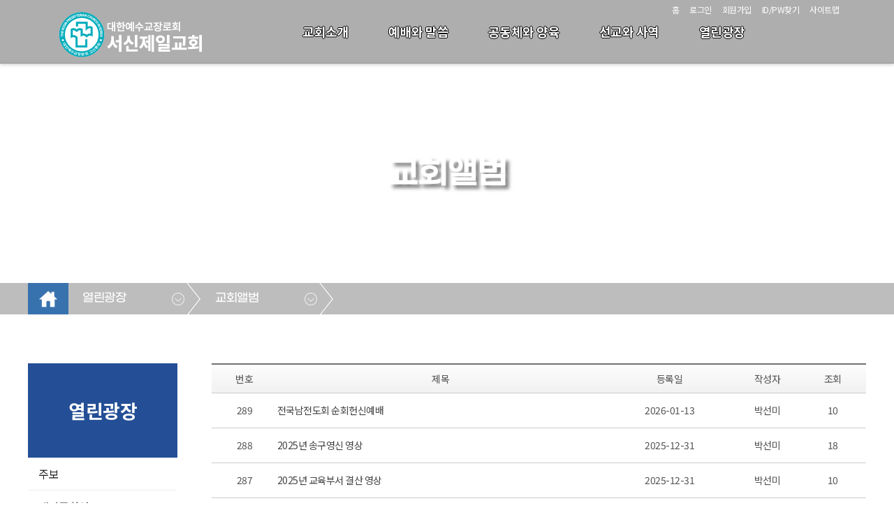

--- FILE ---
content_type: text/html;charset=utf-8
request_url: http://www.seosinjeil.org/board/list.do?iboardmanagerseq=13
body_size: 43484
content:

<!doctype html>
<html>
<head>
	<!--===================== meta =====================-->
	<meta charset="utf-8">
	<meta name="format-detection" content="telephone=no">
	<meta name="viewport" content="width=device-width, height=device-height, initial-scale=1.0, user-scalable=0, minimum-scale=1.0, maximum-scale=1.0">
	<meta http-equiv="X-UA-Compatible" content="IE=edge"> 
	<link rel="canonical" href="http://www.seosinjeil.org">
	<meta name="subject" content="서신제일교회"/>
	<meta name="title" content="서신제일교회"/>
	<meta name="author" content="카야솔루션"/>
	<meta name="description" content="전북 전주시 완산구 서신동 위치, 전진명 담임목사, 예배안내, 설교자료 등 제공"/>
	<meta name="keywords" content="전북 전주시, 완산구, 서신동, 교회, 전진명 담임목사">
	<meta name="copyright" content="서신제일교회" />
	<meta property="og:type" content="website">
	<meta property="og:title" content="서신제일교회">
	<meta property="og:description" content="전북 전주시 완산구 서신동 위치, 전진명 담임목사, 예배안내, 설교자료 등 제공">
	<meta property="og:url" content="http://www.seosinjeil.org">
	<!--==============================================-->

	<title>서신제일교회</title>
	<link rel="stylesheet" type="text/css" href="/css/reset.css">
	<link rel="stylesheet" href="https://cdnjs.cloudflare.com/ajax/libs/font-awesome/5.14.0/css/all.min.css" type="text/css">

	<!--[START] board css -->
	<link rel="stylesheet" type="text/css" href="/board/css/board.css?2004101507">
	<link rel="stylesheet" type="text/css" href="/board/css/content.css?25">
    <link rel="stylesheet" type="text/css" href="/board/css/custom.css">
	<link rel="stylesheet" type="text/css" href="/board/css/button.css">
	<link rel="stylesheet" type="text/css" href="/board/css/layout.css">
	<link rel="stylesheet" type="text/css" href="/board/css/layout_responsible.css?2004101507">
	<link rel="stylesheet" type="text/css" href="/css/sitemap.css">
	<link rel="stylesheet" href="/library/fontello/css/fontello.css">
	<link rel="stylesheet" type="text/css" href="https://stackpath.bootstrapcdn.com/font-awesome/4.7.0/css/font-awesome.min.css">
	<!--[END] board css -->

	<script type="text/javascript" src="http://code.jquery.com/jquery-2.1.3.min.js"></script>
	<script type="text/javascript" src="/js/jquery.popup.js"></script>
	<script type="text/javascript" src="/js/jquery.effects.core.js"></script>
	
	<!-- parallax -->
	<script type="text/javascript" src="/library/parallax/jquery.paroller.js"></script>
	<script>
    $(document).ready(function() {
        $(".parallax").paroller();
    });
	</script>
	<!-- parallax -->

	<!-- animate -->
	<link rel="stylesheet" href="/css/aos.css">
	<script src="/js/aos.js"></script>
	<script type="text/javascript">
	$(document).ready(function (){
	AOS.init();
	});
	</script>
	<!-- animate -->

	<!--[if lt IE 9]><script src="http://html5shiv.googlecode.com/svn/trunk/html5.js"></script><![endif]-->
	<!--[if lt IE 9]> <script src="http://ie7-js.googlecode.com/svn/version/2.1(beta4)/IE9.js"></script> <![endif]-->
	<!--[if lt IE 9]> <script src="https://oss.maxcdn.com/libs/respond.js/1.3.0/respond.min.js"></script><![endif]-->
	<!--[if lt IE 9]>
	<script src="http://html5shiv.googlecode.com/svn/trunk/html5.js"></script>
	<script>
	document.createElement('header');
	document.createElement('nav');
	document.createElement('section');
	document.createElement('article');
	document.createElement('aside');
	document.createElement('footer');
	document.createElement('hgroup');
	</script>
	<![endif]--><!--160425공통top-->
<script type="text/javascript">

//mobilecode를 가져옴
var browser = navigator.userAgent.toLowerCase();
var mobilecode = false;
//아이폰
var users_browser = (browser.indexOf('iphone')!=-1);
if (users_browser)
{
    mobilecode = true;
}
//아이패드
users_browser = (browser.indexOf('ipad')!=-1);
if (users_browser)
{
    mobilecode = true;
}
//안드로이드
users_browser = (browser.indexOf('android')!=-1);
if (users_browser)
{
    mobilecode = true;
}

function is_ie(){
	if(navigator.userAgent.toLowerCase().indexOf("chrome") != -1) return false;
	if(navigator.userAgent.toLowerCase().indexOf("msie") != -1) return true;
	if(navigator.userAgent.toLowerCase().indexOf("windows nt") != -1) return true;
	return false;
}

// 알려주기 & 복사
function alertAnd(str){
	if(is_ie()){
		window.clipboardData.setData("Text", str);
	}else{
		//크롬은 window.clipboardData.setData를 지원하지 않으므로 textarea 임시 생성해서 복사
		var t = document.createElement("textarea");
		document.body.appendChild(t);
		t.value = str;
		t.select();
		document.execCommand('copy');
		document.body.removeChild(t);
	}

	alert("이 게시물의 주소를 복사했습니다.\n게시판이나 메신저 창에서 Ctrl+V를 눌러보세요.");
}

//open window
function MM_openBrWindow(theURL,winName,features) { //v2.0
  window.open(theURL,winName,features);
}

//original window popup
function originalImage(fileName) { //v2.0
  window.open("/commonBoard/imgView.jsp?filename="+fileName,'',"left=10, top=10,scrollbars=yes");
}
//private message
function alertPrivate(obj){
  if(obj.checked){
    alert('비밀글(보기 및 수정, 삭제가 본인만 가능)로 설정합니다. \n비밀번호를 꼭 기억하세요.');
  }
}
/*--------------------------------------------------------
  기능   : 에디터의 내용을 에디터 생성시에 사용했던 textarea에 넣어 줍니다.
  INPUT  : NONE
  RETURN : NONE
----------------------------------------------------------*/
function reloadTcontent()
{
    oEditors.getById["tcontent"].exec("UPDATE_CONTENTS_FIELD", []);
}
/*--------------------------------------------------------
  기능   : 관리자페이지에서만 사용이 가능한 메뉴인 경우
           관리자 페이지로 이동할 것을 묻고 이동여부를
           판단하도록 한다.
  INPUT  : NONE
  RETURN : NONE
----------------------------------------------------------*/
function usemanagerPage()
{
    if(confirm('관리자 페이지에서만 사용하실 수 있도록 설정되었습니다.\n관리자페이지로 이동하시겠습니까?'))
    {
        location="/master/welcome.do";
    }
}

/*--------------------------------------------------------
  기능   : 회원만 사용이 가능한 메뉴인 경우
           로그인페이지로 이동할 것을 묻고 이동여부를
           판단하도록 한다.
  INPUT  : NONE
  RETURN : NONE
----------------------------------------------------------*/
function usememberPage()
{
    if(confirm('회원만 사용하실 수 있도록 설정되었습니다.\n로그인페이지로 이동하시겠습니까?'))
    {
        location="/member/login.jsp";
    }
}
/*--------------------------------------------------------
  기능   : 승인회원만 사용이 가능한 메뉴인 경우
           로그인페이지로 이동할 것을 묻고 이동여부를
           판단하도록 한다. 
           *글쓰기권한
  INPUT  : NONE
  RETURN : NONE
----------------------------------------------------------*/
function useagreementPage()
{
    if(confirm(" 회원만 사용하실 수 있도록 설정되었습니다.\n로그인페이지로 이동하시겠습니까?"))
    {
        location="/member/login.jsp";
    }
}
/*--------------------------------------------------------
  기능   : 승인회원만 사용이 가능한 메뉴인 경우
           로그인페이지로 이동할 것을 묻고 이동여부를
           판단하도록 한다.
           *읽기권한
  INPUT  : NONE
  RETURN : NONE
----------------------------------------------------------*/
function useagreementPageRead()
{
    if(confirm(" 회원만 사용하실 수 있도록 설정되었습니다.\n로그인페이지로 이동하시겠습니까?"))
    {
        location="/member/login.jsp";
    }
}
</script><Script Language="JavaScript">
<!--
/*--------------------------------------------------------
  기능   : 한줄게시판 글쓰기
  INPUT  : NONE
  RETURN : NONE
----------------------------------------------------------*/
function onelinewriteFormCheck()
{
    var result = true;
    var form = document.onelinewriteForm;
    if(form.sname.value=="")
    {
        alert("작성자를 입력해 주십시오.");
        result = false;
    
    }
    else if(form.scontent.value=="") {
        alert("내용을 입력해 주십시오.");
        result = false;
    }
    else{
    }
    if(result)
    {
    
        if(confirm("글을 등록하시겠습니까?"))
        {
            form.submit();
        }
    
    }
}

/*--------------------------------------------------------
  기능   : 한줄게시판 글수정
  INPUT  : NONE
  RETURN : NONE
----------------------------------------------------------*/
function onelineupdateFormCheck(frm)
{
    if(eval("document." + frm + ".scontent.value")=="")
    {
        alert("내용을 입력해 주십시오.");
    
    }
    else{
        if(confirm("글을 수정하시겠습니까?"))
        {
            eval("document." + frm).submit();
        }
    }
    return false;
}

/*--------------------------------------------------------
  기능   : 한줄게시판 글삭제
  INPUT  : NONE
  RETURN : NONE
----------------------------------------------------------*/
function onelinedeleteFormCheck(iboardseq,irefamily)
{
    if(confirm("글을 삭제하시겠습니까?"))
    {
        document.onelinedeleteForm.iboardseq.value = iboardseq;
        document.onelinedeleteForm.irefamily.value = irefamily;
        document.onelinedeleteForm.submit();
    }
}

/*--------------------------------------------------------
  기능   : 한줄게시판 수정 입력 폼으로 변경
  INPUT  : NONE
  RETURN : NONE
----------------------------------------------------------*/
function onelineModify(id)
{
    document.all[id].style.display = "";
}

/*--------------------------------------------------------
  기능   : 한줄게시판 수정취소 뷰폼으로 변경
  INPUT  : NONE
  RETURN : NONE
----------------------------------------------------------*/
function onelineModifyCancel(id)
{
    document.all[id].style.display = "none";
}

/*--------------------------------------------------------
  기능   : 이모티콘 레이어 컨트롤
  INPUT  : itagseq : 선택한 한줄글
  RETURN : NONE
----------------------------------------------------------*/
function imgLayer(itagseq)
{
    imgDiv.style.left = event.clientX + document.body.scrollLeft;
    imgDiv.style.top  = event.clientY + document.body.scrollTop;
    document.getElementById("hidimoti").value = itagseq;
    imgDiv.style.visibility = "visible";
}

/*--------------------------------------------------------
  기능   : 이모티콘 선택
  INPUT  : val
           src
  RETURN : NONE
----------------------------------------------------------*/
function insert(val,src)
{
    var ihidimoti = "onelineupdateForm"+document.getElementById("hidimoti").value;
    if(ihidimoti == "")
    {
        document.onelinewriteForm.cemoticon.value = val;
        document.onelinewriteForm.emoticon.src    = src;
    }
    else{
        eval("document."+ihidimoti+".cemoticon.value = val;");
        eval("document."+ihidimoti+".emoticon.src = src;");
    }  
    imgDiv.style.visibility = "hidden";
}

/*--------------------------------------------------------
  기능   : 비밀번호 입력 폼 활성화
  INPUT  : NONE
  RETURN : NONE
----------------------------------------------------------*/
function onPasswd(obj, iboardseq, irefamily, ireseq)
{
    document.privateForm.iboardseq.value = iboardseq;
    document.privateForm.irefamily.value = irefamily;
    document.privateForm.ireseq.value    = ireseq;
    var divTop  = $(obj).event.screenX; //상단 좌표 위치 안맞을시 e.pageY
    //var divLeft = e.clientX; //좌측 좌표 위치 안맞을시 e.pageX
    alert(divTop);
    $("#pwDiv").show();
}

$(document).ready(function()
{
    

    //설정에서 나오지 않도록 한 항목들 제거
    var titleper = 50;
    
    /*$(".cisworshipdate").css("display","none");
    $(".cisscripture").css("display","none");
    $(".cisreader").css("display","none");*/
    $(".cisworshipdate").remove();
    $(".cisscripture").remove();
    $(".cisreader").remove();
    $(".cisstitle").css("width","50%");
    $(".cisihit").css("width","10%");
    
    $(".cisstitle").css("width",titleper + "%");
    //비밀번호 확인 입력 버튼
    $("#passconfirmBtn").on("click", function(e){
        if($("#spasswd").val() == "")
        {
            alert("비밀번호를 입력해 주십시오.");
        }
        else{
            document.privateForm.spassword.value = $("#spasswd").val();
            document.privateForm.submit();
        }
        
    });
    $("#spasswd").keydown(function (key) {
        if (key.keyCode == 13)
        {
            if($("#spasswd").val() == "")
            {
                alert("비밀번호를 입력해 주십시오.");
            }
            else{
                document.privateForm.spassword.value = $("#spasswd").val();
                document.privateForm.submit();
            }
        }
    });

	//비밀글인 경우 비밀번호를 입력 받을 수 있는 레이어 창이 뜬다.
	$(".private_key").parent().find("a").on("click", function(e){
		e.preventDefault();
		/*var divTop  = e.pageY; //상단 좌표
		var divLeft = e.pageX; //좌측 좌표*/
		//url parsing
		var url = $(this).attr("href");
		var fullurl = $(this).attr("href");
		url = url.substring(url.indexOf("iboardseq="));
		var tmpurl = url.split("&");
		document.privateForm.iboardseq.value = (tmpurl[0].split("="))[1];//iboardseq
		document.privateForm.irefamily.value = (tmpurl[1].split("="))[1];//irefamilyseq
		document.privateForm.ireseq.value = (tmpurl[2].split("="))[1];//ireseq
		$.ajax({
			type : "POST",
			url  : "/board/parentuserConfirm.do",
			data : {irefamily:(tmpurl[1].split("="))[1]},
			dataType: "text",
			success: function (text) {
				if(text == '-1') {//no user
					$("#pwDiv").toggle();
					$("#pwDiv").center();
				} else{//user
					if(text == 'null'){//same user
						window.location = fullurl;
					}else{//different user
						alert('작성자만 글을 확인할 수 있습니다');
					}
				}
			},
			failure: function (text){
				alert('서버에 오류가 있습니다.\n관리자에게 문의해주세요.');
			}
		});
    });

    //비밀글인 경우 로그인이 필요할때
    $(".login_popup").parent().find("a").on("click", function(e){
        if(confirm(("회원만 사용하실 수 있도록 설정되었습니다.\n로그인페이지로 이동하시겠습니까?"))){
            $(this).attr("href","/login.do");
        }else{
            $(this).attr("href","#");
        }
    });

    //비밀글인 경우 작성자만 글을 확인 할 수 있습니다.
    $(".owner_read").parent().find("a").on("click", function(e){
        $(this).attr("href","javascript:alert('작성자만 글을 확인할 수 있습니다');");
    });
});
//-->
</Script>
<div id="imgDiv" style="visibility: hidden; position: absolute;">
    <input type="hidden" id="hidimoti"/>
    <select name="" id="">
        <option><img src="/board/img/imoti1.gif" width="20" height="18" onClick="insert('1','/board/img/imoti1.gif');"></option>
        <option><img src="/board/img/imoti2.gif" width="20" height="18" onClick="insert('2','/board/img/imoti2.gif');"></option>
        <option><img src="/board/img/imoti1.gif" width="20" height="18" onClick="insert('3','/board/img/imoti3.gif');"></option>
        <option><img src="/board/img/imoti1.gif" width="20" height="18" onClick="insert('4','/board/img/imoti4.gif');"></option>
        <option><img src="/board/img/imoti1.gif" width="20" height="18" onClick="insert('5','/board/img/imoti5.gif');"></option>
        <option><img src="/board/img/imoti1.gif" width="20" height="18" onClick="insert('6','/board/img/imoti6.gif');"></option>
        <option><img src="/board/img/imoti1.gif" width="20" height="18" onClick="insert('7','/board/img/imoti7.gif');"></option>
        <option><img src="/board/img/imoti1.gif" width="20" height="18" onClick="insert('8','/board/img/imoti8.gif');"></option>
    </select>
</div>
<!--div id="pwDiv" class="pwDiv_wrap">
비밀번호<input type="password" name="spasswd" id="spasswd" /> <button class="wright__btn" type="button" id="passconfirmBtn">확인</button>
</div-->
<style type="text/css">
/*-----------upload_box*/
.upload_box_m
{
    width:300px;
    margin:0 auto;`
    border:1px solid #dfdfdf;
    border-radius:5px;
    padding:5px;
    display:none;
    background:#fff;
    z-index:9999;
}
.upload_box_m h1
{
    margin:0; padding:5px 0; font:bold 16px/20px "nanum gothic"; color:#fff; text-align:center; 
    background-image: -webkit-gradient(linear, left top, left bottom,	color-stop(0.36, #4e8cd1), color-stop(1, #2c6cb4));
    background-image: -o-linear-gradient(bottom, #4e8cd1 36%, #2c6cb4 100%);
    background-image: -moz-linear-gradient(bottom, #4e8cd1 36%, #2c6cb4 100%);
    background-image: -webkit-linear-gradient(bottom, #4e8cd1 36%, #2c6cb4 100%);
    background-image: -ms-linear-gradient(bottom, #4e8cd1 36%, #2c6cb4 100%);
    background-image: linear-gradient(to bottom, #4e8cd1 36%, #2c6cb4 100%);
}

.upload_box_m p {font:normal 13px/14px "nanum gothic"; color:#000; text-align:center; padding:40px 0;}
.upload_box_m > span {display:block; width:100%; text-align:center; margin-bottom:20px;}
.upload_box_m input {font-size:82%;}
.upload_btn_m {border:1px solid #efefef; width:94%;}

.btn_box_m {padding:5px; background:#eeeeee; overflow:hidden;}
.btn_list_m {float:right; font-size:0; line-height:0;}
.btn_list_m li {display:inline-block;}
.btn_list_m li > span {min-width:30px; display:block; font:normal 12px/12px "nanum gothic"; padding:5px; margin-right:5px; text-align:center;}
.btn_list_m li > span  a {color:#fff;}
.btn_list_m li:first-child > span {background:#7aa0cb;}
.btn_list_m li:last-child > span {background:#afafaf;}
/*-----------upload_box*/
</style>
<script type="text/javascript">
<!--
/*--------------------------------------------------------
기능   : 가운데 정렬
----------------------------------------------------------*/
jQuery.fn.center = function ()
{
    this.css("position","absolute");
    this.css("top", Math.max(0, (($(window).height() - $(this).outerHeight()) / 2) + $(window).scrollTop()) + "px");
    this.css("left", Math.max(0, (($(window).width() - $(this).outerWidth()) / 2) + $(window).scrollLeft()) + "px");
    return this;
}
//-->
</script>
<div id="pwDiv" class="upload_box_m">
    <h1>게시글 확인</h1>
    <p>비밀번호를 입력해 주십시오.</p>
    <span><input name="inputvalue" type="password" class="form" id="spasswd" name="spasswd" size="17"></span>
    <div class="btn_box_m">
        <ul class="btn_list_m">
            <li><span><a id="passconfirmBtn">확인</a></span></li>
            <li><span><a href="javascript:$('.upload_box_m').hide();">닫기</a></span></li>
        </ul>
    </div>
</div></head>
<body>
	<!--header(s)-->
	
	<header>
		<!-- nav -->
		<nav class="nav">
			<div class="inner">
				<h1><a href="/"><img src="/image/logo_w.png" alt="logo"></a></h1>
			   
				<!--gnb-->
				<link rel="stylesheet" type="text/css" href="/css/nav_type_8.css">
<script type="text/javascript" src="/js/jquery.slicknav.js"></script>
<script type="text/javascript" src="/js/gnb_type_8.js"></script>
<script>
$(document).ready(function(){

});
</script>
<ul class="nav-list"id="gnb">
	<li class="in_menu59">
			<a href="#" onclick="child_link(59);">
						교회소개</a>
		<!-- <ul><li class="in_menu64"> -->
			<ul><li class="in_menu64">
				<a href="/board/list.do?iboardmanagerseq=64">
					교회소개</a>
				</li><!-- 0 --><li class="in_menu3">
			<a href="/board/list.do?iboardmanagerseq=3">
				담임목사 인사말</a>
		</li><!-- 0 --><li class="in_menu2">
			<a href="/board/list.do?iboardmanagerseq=2">
				교회연혁</a>
		</li><!-- 0 --><li class="in_menu4">
			<a href="/board/list.do?iboardmanagerseq=4">
				섬기는 분들</a>
		</li><!-- 0 --><li class="in_menu6">
			<a href="/board/list.do?iboardmanagerseq=6">
				예배시간</a>
		</li><!-- 0 --><li class="in_menu37">
			<a href="/board/list.do?iboardmanagerseq=37">
				교회시설</a>
		</li><!-- 0 --><li class="in_menu5">
			<a href="/board/list.do?iboardmanagerseq=5">
				오시는길</a>
		</li></ul><!-- 1 --></li><!-- 1-1 --><li class="in_menu60">
				<a href="#" onclick="child_link(60);">
							예배와 말씀</a>
				<!-- <ul><li class="in_menu7"> -->
			<ul><li class="in_menu7">
				<a href="/board/list.do?iboardmanagerseq=7">
					주일낮예배</a>
				</li><!-- 0 --><li class="in_menu66">
			<a href="/board/list.do?iboardmanagerseq=66">
				가정예배</a>
		</li><!-- 0 --><li class="in_menu8">
			<a href="/board/list.do?iboardmanagerseq=8">
				기타집회</a>
		</li></ul><!-- 1 --></li><!-- 1-1 --><li class="in_menu61">
				<a href="#" onclick="child_link(61);">
							공동체와 양육</a>
				<!-- <ul><li class="in_menu68"> -->
			<ul><li class="in_menu68">
				<a href="/board/list.do?iboardmanagerseq=68">
					양육 체계도</a>
				</li><!-- 0 --><li class="in_menu69">
			<a href="/board/list.do?iboardmanagerseq=69">
				유치부</a>
		</li><!-- 0 --><li class="in_menu70">
			<a href="/board/list.do?iboardmanagerseq=70">
				유초등부</a>
		</li><!-- 0 --><li class="in_menu71">
			<a href="/board/list.do?iboardmanagerseq=71">
				중고등부</a>
		</li><!-- 0 --><li class="in_menu72">
			<a href="/board/list.do?iboardmanagerseq=72">
				청년부</a>
		</li><!-- 0 --><li class="in_menu73">
			<a href="/board/list.do?iboardmanagerseq=73">
				새가족팀</a>
		</li></ul><!-- 1 --></li><!-- 1-1 --><li class="in_menu62">
				<a href="#" onclick="child_link(62);">
							선교와 사역</a>
				<!-- <ul><li class="in_menu26"> -->
			<ul><li class="in_menu26">
				<a href="/board/list.do?iboardmanagerseq=26">
					선교현황</a>
				</li><!-- 0 --><li class="in_menu27">
			<a href="/board/list.do?iboardmanagerseq=27">
				선교편지</a>
		</li><!-- 0 --><li class="in_menu74">
			<a href="/board/list.do?iboardmanagerseq=74">
				사역 편제도</a>
		</li></ul><!-- 1 --></li><!-- 1-1 --><li class="in_menu63">
				<a href="#" onclick="child_link(63);">
							열린광장</a>
				<!-- <ul><li class="in_menu75"> -->
			<ul><li class="in_menu75">
				<a href="/board/list.do?iboardmanagerseq=75">
					주보</a>
				</li><!-- 0 --><li class="in_menu10">
			<a href="/board/list.do?iboardmanagerseq=10">
				새가족환영</a>
		</li><!-- 0 --><li class="in_menu13">
			<a href="/board/list.do?iboardmanagerseq=13">
				교회앨범</a>
		</li></ul><!-- 3 --></li></ul><!-- 3 --><script>
var isMobile = false;
var browser = navigator.userAgent.toLowerCase();
//[Start]userAgent 정보로 모바일 여부를 판단
users_browser = (browser.indexOf('iphone')!=-1 || browser.indexOf('ipod')!=-1 || browser.indexOf('ipad')!=-1 || (browser.indexOf('macintosh')!=-1 && navigator.maxTouchPoints > 1) /*아이패드 사파리*/);
if (users_browser) {
	isMobile = true;
}
users_browser = (browser.indexOf('android')!=-1 || browser.indexOf('tablet')!=-1);
if (users_browser) {
	isMobile = true;
}
//[End]userAgent 정보로 모바일 여부를 판단
//[Start]userAgent 정보가 잘못되어 있는 것도 있다.이를 보정하고자 창 사이즈도 1024 이하이면 모바일이라고 여긴다.
if($(window).width()<=1024){
	isMobile = true;
}else{
	isMobile = false;
}
//[End]userAgent 정보가 잘못되어 있는 것도 있다.이를 보정하고자 창 사이즈도 1024 이하이면 모바일이라고 여긴다.

function child_link(idx){
	var obj = $('.in_menu'+idx).find('ul');
	var count = 0;
	
	if(isMobile == true){
		return false;
	}else{
		while(true){
			if(obj.find('li').first().length>0){
				if(obj.find('li').first().find('a').attr('href') == "#"){
					obj = obj.find('li').first().find('ul');
				}else{
					window.location.href=obj.find('li').first().find('a').attr('href');
					break;
				}
			}else{
				break;
			}
			count += 1;

			//보험으로 무한루프방지
			if(count>500){
				break;
			}
		}
	}
}
</script>

				<!--//gnb-->

				<!--top_section-->
				<script src="/js/jquery.popup.js?v=201104"></script>
<div class="top_section">
	<ul>
		<li><a href="/">홈</a></li>
		<li><a href="/member/login.jsp">로그인</a></li>
		<li><a href="/member/member_linker.jsp?slinker=/member/compose.do" class="popdown_member">회원가입</a></li>
		<li><a href="/member/member_linker.jsp?slinker=/member/search.jsp" class="popdown_member">ID/PW찾기</a></li>
		<li><a href="/html/sitemap.jsp">사이트맵</a></li>
	</ul>
</div>
				<!--//top_section-->

			</div>
			<div id="smenu_bar"></div>
		</nav>
		<!-- //nav -->
		
		<!-- mobile_menu -->
		<div id="mobile_menu"><h1><a href="/"><img src="/image/logo_w_s.png" alt="logo"></a></h1></div>
		<!-- //mobile_menu -->
	</header><!--header(e)-->

	<!--visual(s)-->
	<div id="sub_visual" class="parallax" style="background:url(/uploadfolder/tb_board/20210625143836965.jpg) no-repeat top center;background-size:cover; " data-paroller-factor="0.5">
		<div class="inner">
		    <h2>교회앨범</h2>
				</div>
	</div>
	<!--//visual(s)-->

	<!--container(s)-->
	<div id="container">
		<div class="middle_inner">
			<div class="top_menu_content sub_inner">
			<link rel="stylesheet" type="text/css" href="/board/css/loca_menu.css">
<div class="loca_menu">
	<ul class="menu_depth1">
		<!--홈버튼-->
		<li><a href="/" class="home">홈</a></li>
		<li>
			<a href="javascript:void(0);" id="lv_1"></a>
			<ul class="menu_depth2">
			<li>
					<a href="javascript:child_link(59)">
							교회소개</a></li>
			<li>
					<a href="javascript:child_link(60)">
							예배와 말씀</a></li>
			<li>
					<a href="javascript:child_link(61)">
							공동체와 양육</a></li>
			<li>
					<a href="javascript:child_link(62)">
							선교와 사역</a></li>
			<li>
					<a href="javascript:child_link(63)">
							열린광장</a></li>
			</ul>
		</li>
		<li>
			<a href="javascript:void(0);" id="lv_2"></a>
			<ul class="menu_depth2">
			<li>
					<a href="/board/list.do?iboardmanagerseq=75">
					주보</a></li>
			<li>
					<a href="/board/list.do?iboardmanagerseq=10">
					새가족환영</a></li>
			<li>
					<a href="/board/list.do?iboardmanagerseq=13">
					교회앨범</a></li>
			</ul>
		</li>
		<script>
		var arrNumber = new Array();
		
		$("#lv_"+1).text('열린광장');
				
		$("#lv_"+2).text('교회앨범');
				</script>
	<ul>
</div>
<script>
	function child_link(idx){
		var obj = $('.in_menu'+idx).find('ul');
		var count = 0;
		while(true){
			if(obj.find('li').first().length>0){
				if(obj.find('li').first().find('a').attr('href') == "#"){
					obj = obj.find('li').first().find('ul');
				}else{
					if(obj.find('li').first().find('a').attr('target') != null){
						window.open('about:blank').location.href=obj.find('li').first().find('a').attr('href');
					}else{
						window.location.href=obj.find('li').first().find('a').attr('href');
					}
					break;
				}
			}else{
				break;
			}
			count += 1;

			//보험으로 무한루프방지
			if(count>500){
				break;
			}
		}
	}

	function next_link(obj){
		window.location.href=$(obj).parent().next().children().attr("href");
	}

	$(function(){
		$(".loca_menu .menu_depth1 > li").mouseenter(function(){
			$(this).children(".menu_depth2").stop().slideDown();
			
		});
		$(".loca_menu .menu_depth1 > li").mouseleave(function(){
			$(this).children(".menu_depth2").stop().slideUp(); 
		});

		var windowWidth = $(window).width();
		if(windowWidth <= 800) {
			//창 가로 크기가 800 이하일 경우(태블릿, 모바일)
			$(".loca_menu .menu_depth1 > li").last().css("display", "block"); //마지막 뎁스 메뉴를 활성화
		}
	});
</script></div>
		</div>
		<div class="inner_container sub_inner">
		    <!--left_side-->
			<div class="left_side">
			<script type="text/javascript" src="/css/v_menu.js"></script>
<h2>
	<span>
	열린광장</span>
</h2>
<div id="menu_txt" class="vNav">
	<ul>
		
	</ul>
</div>
<script>

$("#menu_txt > ul").append("<li id=\"li_75\"><a href=\"/board/list.do?iboardmanagerseq=75\">주보</a></li>");
		
$("#menu_txt > ul").append("<li id=\"li_10\"><a href=\"/board/list.do?iboardmanagerseq=10\">새가족환영</a></li>");
		
$("#menu_txt > ul").append("<li id=\"li_13\"><a href=\"/board/list.do?iboardmanagerseq=13\">교회앨범</a></li>");
		
	$("#li_13").addClass("active");
	</script></div>
			<!--//left_side-->

			<!--contentWrap-->
			<div class="contentWrap">
				<!--inner_content-->
				<div class="inner_content">
					<div id="list_content">
    <div class="func">
        </div>
    <!-- 리스트 텍스트 목록 -->
    <div class="list_top_section">
        <!-- 리스트 바 -->
        <!--ul class="list_bar"-->
        <ul class="list_bar_worship">
            <li class="cisno">번호</li>
            <li class="cisstitle">제목</li>
            <li class="cisworshipdate">설교일</li>
            <li class="cisdwritedate">등록일</li>
            <li class="cissname">작성자</li>
            <li class="cisihit">조회</li>
            <li class="cisscripture">성경말씀</li>
            <li class="cisreader">설교자</li>
        </ul>
        <!-- //리스트 바 -->
        <!-- 리스트 컨텐츠 목록 -->
        <!--ul class="list_type_list"-->
        <ul class="worship_list_type">
            <li class="cisno">289</li>
            <li class="cisstitle"><span class="category"></span>
            <a href="/board/view.do?iboardgroupseq=null&iboardmanagerseq=13&currentpagenum=&searchitem=&searchvalue=&iboardseq=6134&irefamily=6134&ireseq=0">전국남전도회 순회헌신예배</a>
            </li>
            <li class="cisworshipdate"></li>
            <li class="cisdwritedate">2026-01-13 </li>
            <li class="cissname">박선미</li>
            <li class="cisihit">10</li>
            <li class="cisscripture"></li>
            <li class="cisreader"></li>
        </ul>
        <!--ul class="list_type_list"-->
        <ul class="worship_list_type">
            <li class="cisno">288</li>
            <li class="cisstitle"><span class="category"></span>
            <a href="/board/view.do?iboardgroupseq=null&iboardmanagerseq=13&currentpagenum=&searchitem=&searchvalue=&iboardseq=6126&irefamily=6126&ireseq=0">2025년 송구영신 영상</a>
            </li>
            <li class="cisworshipdate"></li>
            <li class="cisdwritedate">2025-12-31 </li>
            <li class="cissname">박선미</li>
            <li class="cisihit">18</li>
            <li class="cisscripture"></li>
            <li class="cisreader"></li>
        </ul>
        <!--ul class="list_type_list"-->
        <ul class="worship_list_type">
            <li class="cisno">287</li>
            <li class="cisstitle"><span class="category"></span>
            <a href="/board/view.do?iboardgroupseq=null&iboardmanagerseq=13&currentpagenum=&searchitem=&searchvalue=&iboardseq=6125&irefamily=6125&ireseq=0">2025년 교육부서 결산 영상</a>
            </li>
            <li class="cisworshipdate"></li>
            <li class="cisdwritedate">2025-12-31 </li>
            <li class="cissname">박선미</li>
            <li class="cisihit">10</li>
            <li class="cisscripture"></li>
            <li class="cisreader"></li>
        </ul>
        <!--ul class="list_type_list"-->
        <ul class="worship_list_type">
            <li class="cisno">286</li>
            <li class="cisstitle"><span class="category"></span>
            <a href="/board/view.do?iboardgroupseq=null&iboardmanagerseq=13&currentpagenum=&searchitem=&searchvalue=&iboardseq=6119&irefamily=6119&ireseq=0">교육부 진급예배(12.28)</a>
            </li>
            <li class="cisworshipdate"></li>
            <li class="cisdwritedate">2025-12-30 </li>
            <li class="cissname">박선미</li>
            <li class="cisihit">19</li>
            <li class="cisscripture"></li>
            <li class="cisreader"></li>
        </ul>
        <!--ul class="list_type_list"-->
        <ul class="worship_list_type">
            <li class="cisno">285</li>
            <li class="cisstitle"><span class="category"></span>
            <a href="/board/view.do?iboardgroupseq=null&iboardmanagerseq=13&currentpagenum=&searchitem=&searchvalue=&iboardseq=6118&irefamily=6118&ireseq=0">장기철 장로 시무장로 은퇴식(12.28)</a>
            </li>
            <li class="cisworshipdate"></li>
            <li class="cisdwritedate">2025-12-30 </li>
            <li class="cissname">박선미</li>
            <li class="cisihit">16</li>
            <li class="cisscripture"></li>
            <li class="cisreader"></li>
        </ul>
        <!--ul class="list_type_list"-->
        <ul class="worship_list_type">
            <li class="cisno">284</li>
            <li class="cisstitle"><span class="category"></span>
            <a href="/board/view.do?iboardgroupseq=null&iboardmanagerseq=13&currentpagenum=&searchitem=&searchvalue=&iboardseq=6115&irefamily=6115&ireseq=0">25년 성탄축하행사</a>
            </li>
            <li class="cisworshipdate"></li>
            <li class="cisdwritedate">2025-12-24 </li>
            <li class="cissname">박선미</li>
            <li class="cisihit">37</li>
            <li class="cisscripture"></li>
            <li class="cisreader"></li>
        </ul>
        <!--ul class="list_type_list"-->
        <ul class="worship_list_type">
            <li class="cisno">283</li>
            <li class="cisstitle"><span class="category"></span>
            <a href="/board/view.do?iboardgroupseq=null&iboardmanagerseq=13&currentpagenum=&searchitem=&searchvalue=&iboardseq=6098&irefamily=6098&ireseq=0">추수감사절, 새생명전도축제</a>
            </li>
            <li class="cisworshipdate"></li>
            <li class="cisdwritedate">2025-11-18 </li>
            <li class="cissname">박선미</li>
            <li class="cisihit">64</li>
            <li class="cisscripture"></li>
            <li class="cisreader"></li>
        </ul>
        <!--ul class="list_type_list"-->
        <ul class="worship_list_type">
            <li class="cisno">282</li>
            <li class="cisstitle"><span class="category"></span>
            <a href="/board/view.do?iboardgroupseq=null&iboardmanagerseq=13&currentpagenum=&searchitem=&searchvalue=&iboardseq=6094&irefamily=6094&ireseq=0">이웃초청 바자회(10.24-25)</a>
            </li>
            <li class="cisworshipdate"></li>
            <li class="cisdwritedate">2025-11-06 </li>
            <li class="cissname">박선미</li>
            <li class="cisihit">82</li>
            <li class="cisscripture"></li>
            <li class="cisreader"></li>
        </ul>
        <!--ul class="list_type_list"-->
        <ul class="worship_list_type">
            <li class="cisno">281</li>
            <li class="cisstitle"><span class="category"></span>
            <a href="/board/view.do?iboardgroupseq=null&iboardmanagerseq=13&currentpagenum=&searchitem=&searchvalue=&iboardseq=6093&irefamily=6093&ireseq=0">2025년 하반기 성례식</a>
            </li>
            <li class="cisworshipdate"></li>
            <li class="cisdwritedate">2025-11-06 </li>
            <li class="cissname">박선미</li>
            <li class="cisihit">91</li>
            <li class="cisscripture"></li>
            <li class="cisreader"></li>
        </ul>
        <!--ul class="list_type_list"-->
        <ul class="worship_list_type">
            <li class="cisno">280</li>
            <li class="cisstitle"><span class="category"></span>
            <a href="/board/view.do?iboardgroupseq=null&iboardmanagerseq=13&currentpagenum=&searchitem=&searchvalue=&iboardseq=6029&irefamily=6029&ireseq=0">고신총회선교 70주년 전북노회 선교대회</a>
            <img src="/board/img/hot.png" border="0" align="absmiddle" alt="인기글" title="인기글"/></li>
            <li class="cisworshipdate"></li>
            <li class="cisdwritedate">2025-06-17 </li>
            <li class="cissname">박선미</li>
            <li class="cisihit">311</li>
            <li class="cisscripture"></li>
            <li class="cisreader"></li>
        </ul>
        <!-- //리스트 컨텐츠 목록 -->
    </div>
    <!-- 리스트 텍스트 목록 -->
    <!-- 리스트 버튼영역 -->
<div class="list_btm_sectioin">
        <div class="list_btn">
            <ul>
                <form name="searchForm" method="post" action="list.do">
                <input type="hidden" name="iboardgroupseq" value="null">
                <input type="hidden" name="iboardmanagerseq" value="13">
                <li>
                    <select class="select_box" name="searchitem" id="searchitem">
                    <option value="all" >제목+내용</option>
                    <option value="tcontent" >내용</option>
                    <option value="stitle" >제목</option>
                    <option value="sname" >작성자</option>
                    <!--option>제목</option>
                    <option>내용+제목</option>
                    <option>댓글</option>
                    <option>이름</option>
                    <option>닉네임</option>
                    <option>아이디</option>
                    <option>태그</option-->
                    </select>
                </li>
                <li><input type="text" class="search" placeholder="search" name="searchvalue" id="searchvalue" value=""/></li>
                <li><button type="button" class="search_btn" onclick="submit();">검색</button></li>
                </form>
                <li><button class="wright__btn" type="button" onclick="javascript:usemanagerPage();">쓰기</button></li></ul>
        </div>
        <div class="page_list">
            <ul class="page_btn">
                <img src='/image/board/rr.gif' border='0' align='absmiddle'>&nbsp;<img src='/image/board/r.gif' border='0' align='absmiddle'>&nbsp;<font color=red>1</font>&nbsp;<a href='?iboardgroupseq=&iboardmanagerseq=13&currentpagenum=2'>2</a>&nbsp;<a href='?iboardgroupseq=&iboardmanagerseq=13&currentpagenum=3'>3</a>&nbsp;<a href='?iboardgroupseq=&iboardmanagerseq=13&currentpagenum=4'>4</a>&nbsp;<a href='?iboardgroupseq=&iboardmanagerseq=13&currentpagenum=5'>5</a>&nbsp;<a href='?iboardgroupseq=&iboardmanagerseq=13&currentpagenum=6'>6</a>&nbsp;<a href='?iboardgroupseq=&iboardmanagerseq=13&currentpagenum=7'>7</a>&nbsp;<a href='?iboardgroupseq=&iboardmanagerseq=13&currentpagenum=8'>8</a>&nbsp;<a href='?iboardgroupseq=&iboardmanagerseq=13&currentpagenum=9'>9</a>&nbsp;<a href='?iboardgroupseq=&iboardmanagerseq=13&currentpagenum=10'>10</a>&nbsp;<a href='?iboardgroupseq=&iboardmanagerseq=13&currentpagenum=11'><img src='/image/board/f.gif' border='0' align='absmiddle'></a>&nbsp;<a href='?iboardgroupseq=&iboardmanagerseq=13&currentpagenum=29'><img src='/image/board/ff.gif' border='0' align='absmiddle'></a><!--li><button class="page_l">&lt;</button></li>
                <li><button class="page_num_active">1</button></li>
                <li><button class="page_num">2</button></li>
                <li><button class="page_num">3</button></li>
                <li><button class="page_r">&gt;</button></li-->
            </ul>
        </div>
    </div>
<!-- //리스트 버튼영역 -->
</div>
<form name="modifyForm" method="post" action="modify.do">
<input type="hidden" name="iboardgroupseq" value="null" />
<input type="hidden" name="iboardmanagerseq" value="13" />
<input type="hidden" name="spassword" value="" />
<input type="hidden" name="iboardseq" value="" />
<input type="hidden" name="irefamily" value="" />
<input type="hidden" name="ireseq" value="" />
<input type="hidden" name="currentpagenum" value="1" />
<input type="hidden" name="searchitem" value="" />
<input type="hidden" name="searchvalue" value="" />
</form>

<form name="onelineDeleteForm" method="post" action="delete.do">
<input type="hidden" name="iboardgroupseq" value="null" />
<input type="hidden" name="iboardmanagerseq" value="13" />
<input type="hidden" name="iboardseq" value="" />
<input type="hidden" name="irefamily" value="" />
<input type="hidden" name="ireseq" value="" />
<input type="hidden" name="spassword" value="" />
<input type="hidden" name="currentpagenum" value="1" />
<input type="hidden" name="searchitem" value="" />
<input type="hidden" name="searchvalue" value="" />
</form>

<form name="privateForm" method="post" action="view.do">
<input type="hidden" name="iboardgroupseq" value="null" />
<input type="hidden" name="iboardmanagerseq" value="13" />
<input type="hidden" name="spassword" value="" />
<input type="hidden" name="iboardseq" value="" />
<input type="hidden" name="irefamily" value="" />
<input type="hidden" name="ireseq" value="" />
<input type="hidden" name="currentpagenum" value="1" />
<input type="hidden" name="searchitem" value="" />
<input type="hidden" name="searchvalue" value="" />
</form>
</div>
				<!--//inner_content-->
			</div>
			<!--//contentWrap-->
		</div>
	</div>
	<!--//container(s)-->

	<!--footer(s)-->
	<footer>
		<div class="sub_inner">
			<!-- <p><img src="/image/footer_logo_w.png" alt="logo"></p> -->
			<p>54941 전북 전주시 완산구 잿뜸2길23 / Tel. 063-274-9920
				<br>Copyright © 2021 seosinjeil.org All right reserved. <a href="http://www.caya.kr/" target="_blank">본 홈페이지는 카야솔루션에서 구축하였습니다.</a></p>
		</div>
	</footer><!--//footer(s)-->
</body>
<script language="javascript" type="text/javascript">
var vh = window.innerHeight * 0.01;
$(function(){
	$(document).attr("title", $(document).attr("title")+' | 교회앨범');
	document.documentElement.style.setProperty("--vh", vh+'px');
});

window.addEventListener('resize', () => {
	document.documentElement.style.setProperty("--vh", vh+'px');
});

window.addEventListener('touchend', () => {
	document.documentElement.style.setProperty("--vh", vh+'px');
});
</script>
</html>

--- FILE ---
content_type: text/css
request_url: http://www.seosinjeil.org/css/reset.css
body_size: 10254
content:
@charset "utf-8";
@import url('/css/main.css');
@import url('/css/sub.css');
@import url('/css/responsible.css');
/*@import url('/css/content_responsible.css');*/
/* @import url('bbs.css'); */

@import url('https://fonts.googleapis.com/css2?family=Noto+Sans+KR:wght@100;300;400;500;700;900&display=swap');
@import url('https://fonts.googleapis.com/css?family=Titillium+Web:200,200i,300,300i,400,400i,600,600i,700,700i,900&display=swap&subset=latin-ext');
@import url('https://fonts.googleapis.com/css2?family=Nanum+Myeongjo:wght@400;700;800&display=swap');
@font-face { font-family: 'GmarketSansLight'; src: url('https://cdn.jsdelivr.net/gh/projectnoonnu/noonfonts_2001@1.1/GmarketSansLight.woff') format('woff'); font-weight: normal; font-style: normal; }
@font-face { font-family: 'GmarketSansMedium'; src: url('https://cdn.jsdelivr.net/gh/projectnoonnu/noonfonts_2001@1.1/GmarketSansMedium.woff') format('woff'); font-weight: normal; font-style: normal; }
@font-face { font-family: 'GmarketSansBold'; src: url('https://cdn.jsdelivr.net/gh/projectnoonnu/noonfonts_2001@1.1/GmarketSansBold.woff') format('woff'); font-weight: normal; font-style: normal; }

html,body{word-break:keep-all; font-size:18px; color:#555; font-weight:400; letter-spacing: -0.5px; line-height: 160%;}
input,button,img{vertical-align:middle;}
html, body, div, span, object, iframe, 
h1, h2, h3, h4, h5, h6, p, blockquote, pre,
abbr, address, cite, code,
del, dfn, em, img, ins, kbd, q, samp,
small, strong, sub, sup, var,
b, i, a,
dl, dt, dd, ol, ul, li,
fieldset, form, label, legend,
table, caption, tbody, tfoot, thead, tr, th, td,
article, aside, canvas, details, figcaption, figure, 
footer, header, hgroup, menu, nav, section, summary,
time, mark, audio, video {margin:0; padding:0; outline:0; text-decoration:none;}
body {min-width:320px; line-height:1;}
article,aside,details,figcaption,figure,
footer,header,hgroup,menu,nav,section {display:block;}
nav ul {list-style:none;}
blockquote, q {quotes:none;}
blockquote:before, blockquote:after,
q:before, q:after {content:'';content:none;}
table {border-collapse:collapse;border-spacing:0;}
body, input, textarea, select, button, table {font-family:'Noto Sans KR', '맑은 고딕', 'Malgun Gothic', sans-serif,'Malgun Gothic','Nanum Barun Gothic','Roboto',Dotum,'돋움',Gulim,Helvetica,sans-serif;-webkit-text-size-adjust:none;}
ul, ol {list-style-type:none;}
input, select {vertical-align:middle;}
a {text-decoration:none; color:#454545}
.hidden {display:none;}
article, aside, details, figcaption, figure, footer, header, hgroup, menu, nav, section {display:block;}
hr{display:none}

table {border-spacing: 0;}
fieldset,img, button {border: 0;}
address,caption,cite,code,dfn,em,strong,th,var {font-weight: normal;font-style: normal;}
q:before,q:after{content:'';}
abbr,acronym {border: 0;}


/* 폼공통 */
input{vertical-align:middle;}
textarea:focus {outline: none;}
button:focus {outline: none;}
input:focus {outline: none;}
select:focus {outline: none;}

input[type="text"] {width:100%; border:1px solid #dcdcdc; height:45px; padding:0 10px; color:#5a5858; font-weight:300; border-box;-o-box-sizing:border-box;-ms-box-sizing:border-box;box-sizing:border-box;}
input[type="text"]::-webkit-input-placeholder {color:#7e7c7c;}
input[type="text"]:-input-placeholder {color:#7e7c7c;}
input[type="text"]:-ms-input-placeholder {color:#7e7c7c;}
input[type="text"]::-moz-input-placeholder {color:#7e7c7c;}

input[type="password"] {width:100%; border:1px solid #dcdcdc; height:45px; padding:0 10px; color:#5a5858; font-weight:300; border-box;-o-box-sizing:border-box;-ms-box-sizing:border-box;box-sizing:border-box;}
input[type="password"]::-webkit-input-placeholder {color:#7e7c7c;}
input[type="password"]:-input-placeholder {color:#7e7c7c;}
input[type="password"]:-ms-input-placeholder {color:#7e7c7c;}
input[type="password"]::-moz-input-placeholder {color:#7e7c7c;}

textarea {width:100%; border:1px solid #ddd; border-box;-o-box-sizing:border-box;-ms-box-sizing:border-box;box-sizing:border-box; padding:10px;}
textarea::-webkit-input-placeholder {color:#7e7c7c;}
textarea:-input-placeholder {color:#7e7c7c;}
textarea:-ms-input-placeholder {color:#7e7c7c;}
textarea::-moz-input-placeholder {color:#7e7c7c;}

/* select {width:100%; height:45px; padding:0 10px; color:#555; font-weight:300;
-webkit-box-sizing:border-box;-moz-box-sizing:border-box;-o-box-sizing:border-box;-ms-box-sizing:border-box;box-sizing:border-box; background:#fff url('/image/sub/arrow.jpg') no-repeat 100% 50%; border:1px solid #ddd; -webkit-appearance:none;-moz-appearance:none;-o-appearance:none;appearance:none;} */
select::-ms-expand{display: none;}

/* no style */
.none {display:none !important;}
.mar_no {margin:0 !important;}
.padd_no {padding:0 !important;}
.bold_no {font-weight:normal !important;}
.bg_no {background:none !important;}
.line_no {border:none !important;}
.line_no_top {border-top:none !important;}
.line_no_left {border-left:none !important;}
.line_no_right {border-right:none !important;}
.line_no_bottom {border-bottom:none !important;}

/*input*/
.form_w0 {width:* !important;}
.form_w5 {width:5% !important;}
.form_w10 {width:10% !important;}
.form_w15 {width:15% !important;}
.form_w20 {width:20% !important;}
.form_w25 {width:25% !important;}
.form_w30 {width:30% !important;}
.form_w35 {width:35% !important;}
.form_w40 {width:40% !important;}
.form_w45 {width:45% !important;}
.form_w50 {width:50% !important;}
.form_w55 {width:55% !important;}
.form_w60 {width:60% !important;}
.form_w65 {width:65% !important;}
.form_w70 {width:70% !important;}
.form_w75 {width:75% !important;}
.form_w80 {width:80% !important;}
.form_w85 {width:85% !important;}
.form_w90 {width:90% !important;}
.form_w95 {width:95% !important;}
.form_w100 {width:100% !important;}

/* align */
.align_c{text-align:center !important;}
.align_l{text-align:left !important;}
.align_r{text-align:right !important;}

/* float */
.float_l{float:left !important;}
.float_r{float:right !important;}
.float_clear{clear:both !important;}

/* margin */
.mt_0 {margin-top:0px !important;}
.mt_5 {margin-top:5px !important;}
.mt_10 {margin-top:10px !important;}
.mt_15 {margin-top:15px !important;}
.mt_20 {margin-top:20px !important;}
.mt_25 {margin-top:25px !important;}
.mt_30 {margin-top:30px !important;}
.mt_35 {margin-top:35px !important;}
.mt_40 {margin-top:40px !important;}
.mt_45 {margin-top:45px !important;}
.mt_50 {margin-top:50px !important;}
.mt_55 {margin-top:55px !important;}
.mt_60 {margin-top:60px !important;}
.mt_65 {margin-top:65px !important;}
.mt_70 {margin-top:70px !important;}
.mt_75 {margin-top:75px !important;}
.mt_80 {margin-top:80px !important;}
.mt_85 {margin-top:85px !important;}
.mt_90 {margin-top:90px !important;}
.mt_95 {margin-top:95px !important;}
.mr_0 {margin-right:0px !important;}
.mr_5 {margin-right:5px !important;}
.mr_10 {margin-right:10px !important;}
.mr_15 {margin-right:15px !important;}
.mr_20 {margin-right:20px !important;}
.mr_25 {margin-right:25px !important;}
.mr_30 {margin-right:30px !important;}
.mr_35 {margin-right:35px !important;}
.mr_40 {margin-right:40px !important;}
.mr_45 {margin-right:45px !important;}
.mr_50 {margin-right:50px !important;}
.mr_55 {margin-right:55px !important;}
.mr_60 {margin-right:60px !important;}
.mb_0 {margin-bottom:0px !important;}
.mb_5 {margin-bottom:5px !important;}
.mb_10 {margin-bottom:10px !important;}
.mb_15 {margin-bottom:15px !important;}
.mb_20 {margin-bottom:20px !important;}
.mb_25 {margin-bottom:25px !important;}
.mb_30 {margin-bottom:30px !important;}
.mb_35 {margin-bottom:35px !important;}
.mb_40 {margin-bottom:40px !important;}
.mb_45 {margin-bottom:45px !important;}
.mb_50 {margin-bottom:50px !important;}
.mb_55 {margin-bottom:55px !important;}
.mb_60 {margin-bottom:60px !important;}
.ml_0 {margin-left:0px !important;}
.ml_5 {margin-left:5px !important;}
.ml_10 {margin-left:10px !important;}
.ml_15 {margin-left:15px !important;}
.ml_20 {margin-left:20px !important;}
.ml_25 {margin-left:25px !important;}
.ml_30 {margin-left:30px !important;}
.ml_35 {margin-left:35px !important;}
.ml_40 {margin-left:40px !important;}
.ml_45 {margin-left:45px !important;}
.ml_50 {margin-left:50px !important;}
.ml_55 {margin-left:55px !important;}
.ml_60 {margin-left:60px !important;}

/* padding */
.pt_0 {padding-top:0px !important;}
.pt_5 {padding-top:5px !important;}
.pt_10 {padding-top:10px !important;}
.pt_15 {padding-top:15px !important;}
.pt_20 {padding-top:20px !important;}
.pt_25 {padding-top:25px !important;}
.pt_30 {padding-top:30px !important;}
.pt_35 {padding-top:35px !important;}
.pt_40 {padding-top:40px !important;}
.pt_45 {padding-top:45px !important;}
.pt_50 {padding-top:50px !important;}
.pt_55 {padding-top:55px !important;}
.pt_60 {padding-top:60px !important;}
.pr_0 {padding-right:0px !important;}
.pr_5 {padding-right:5px !important;}
.pr_10 {padding-right:10px !important;}
.pr_15 {padding-right:15px !important;}
.pr_20 {padding-right:20px !important;}
.pr_25 {padding-right:25px !important;}
.pr_30 {padding-right:30px !important;}
.pr_35 {padding-right:35px !important;}
.pr_40 {padding-right:40px !important;}
.pr_45 {padding-right:45px !important;}
.pr_50 {padding-right:50px !important;}
.pr_55 {padding-right:55px !important;}
.pr_60 {padding-right:60px !important;}
.pb_0 {padding-bottom:0px !important;}
.pb_5 {padding-bottom:5px !important;}
.pb_10 {padding-bottom:10px !important;}
.pb_15 {padding-bottom:15px !important;}
.pb_20 {padding-bottom:20px !important;}
.pb_25 {padding-bottom:25px !important;}
.pb_30 {padding-bottom:30px !important;}
.pb_35 {padding-bottom:35px !important;}
.pb_40 {padding-bottom:40px !important;}
.pb_45 {padding-bottom:45px !important;}
.pb_50 {padding-bottom:50px !important;}
.pb_55 {padding-bottom:55px !important;}
.pb_60 {padding-bottom:60px !important;}
.pl_0 {padding-left:0px !important;}
.pl_5 {padding-left:5px !important;}
.pl_45 {padding-left:45px !important;}


/* body contents area */
.inner_content {min-height:500px;}

--- FILE ---
content_type: text/css
request_url: http://www.seosinjeil.org/board/css/content.css?25
body_size: 30582
content:
@charset "utf-8";

@import url('https://fonts.googleapis.com/earlyaccess/jejuhallasan.css');/*제주한라산체*/
@font-face { font-family: 'JSArirangHON-Regular'; src: url('https://cdn.jsdelivr.net/gh/projectnoonnu/noonfonts_2001@1.1/JSArirangHON-RegularA1.woff') format('woff'); font-weight: normal; font-style: normal;}/*정선아리랑체*/
@font-face { font-family: '행복고흥L'; src: url('https://cdn.jsdelivr.net/gh/projectnoonnu/noonfonts_twelve@1.0/행복고흥L.woff') format('woff'); font-weight: normal; font-style: normal; }/*행복고흥체*/
@font-face { font-family: '행복고흥M'; src: url('https://cdn.jsdelivr.net/gh/projectnoonnu/noonfonts_twelve@1.0/행복고흥M.woff') format('woff'); font-weight: normal; font-style: normal; }/*행복고흥체*/
@font-face { font-family: '행복고흥B'; src: url('https://cdn.jsdelivr.net/gh/projectnoonnu/noonfonts_twelve@1.0/행복고흥B.woff') format('woff'); font-weight: normal; font-style: normal; }/*행복고흥체*/
@font-face { font-family: 'SangSangRock'; src: url('https://cdn.jsdelivr.net/gh/projectnoonnu/noonfonts_2001@1.1/SangSangRockOTF.woff') format('woff'); font-weight: normal; font-style: normal;}/*상상바위*/
@font-face { font-family: 'SangSangAnt'; src: url('https://cdn.jsdelivr.net/gh/projectnoonnu/noonfonts_three@1.0/SangSangAnt.woff') format('woff'); font-weight: normal; font-style: normal;}/*상상개미*/
@font-face { font-family: 'SangSangFlowerRoad'; src: url('https://cdn.jsdelivr.net/gh/projectnoonnu/noonfonts_three@1.0/SangSangFlowerRoad.woff') format('woff'); font-weight: normal; font-style: normal; } /*상상꽃길*/
@font-face { font-family: 'GmarketSansLight'; src: url('https://cdn.jsdelivr.net/gh/projectnoonnu/noonfonts_2001@1.1/GmarketSansLight.woff') format('woff'); font-weight: normal; font-style: normal; }
@font-face { font-family: 'GmarketSansMedium'; src: url('https://cdn.jsdelivr.net/gh/projectnoonnu/noonfonts_2001@1.1/GmarketSansMedium.woff') format('woff'); font-weight: normal; font-style: normal; }
@font-face { font-family: 'GmarketSansBold'; src: url('https://cdn.jsdelivr.net/gh/projectnoonnu/noonfonts_2001@1.1/GmarketSansBold.woff') format('woff'); font-weight: normal; font-style: normal; }

/*------------------------------------------------- [default page style] -------------------------------------------------*/
/*기본 1200px 컨테이너*/
.cayaContent .cons {position:relative; max-width: 1200px; box-sizing: border-box; margin: 50px auto;}  
.cayaContent .cons:first-child {margin: 0 auto 50px;}


/*-------- [default paragraph style] --------*/
.cayaContent p{font-size:18px; line-height:145%; margin-bottom:20px;} 
.cayaContent p:last-child {margin-bottom:0;}
.cayaContent p.center{text-align:center;}
.cayaContent p.no{text-align:center; margin-bottom:0px;} 
/*-------- [default paragraph style] --------*/


/*-------- [column style] --------*/
.cayaContent .col {
	column-count: 2; 
	-webkit-column-count: 2; 
	-moz-column-count: 2; 
	-ms-column-count: 2; 

	column-gap: 70px;
    -webkit-column-gap: 70px;
	-moz-column-gap: 70px;
	-ms-column-gap: 70px; 

	column-width: 150px;
	-webkit-column-width: 150px;
	-moz-column-width: 150px;
	-ms-column-width: 150px; 

	column-rule-width: 1px; 
	column-rule-style: solid; 
	column-rule-color: #cecece; 
	margin: 100px 0;
}
/*-------- [column style] --------*/

/*-------- [layout] --------*/
.cayaContent .layout {display: flex; justify-content: space-between; 
box-sizing: border-box;
-webkit-box-sizing: border-box;
-moz-box-sizing: border-box;
-o-box-sizing: border-box;
}
.cayaContent .layout .in {width: 100%;}
.cayaContent .layout .in90 {width: 89%;}
.cayaContent .layout .in85 {width: 84%;}
.cayaContent .layout .in80 {width: 79%;}
.cayaContent .layout .in75 {width: 74%;}
.cayaContent .layout .in70 {width: 69%;}
.cayaContent .layout .in65 {width: 64%;}
.cayaContent .layout .in60 {width: 59%;}
.cayaContent .layout .in55 {width: 54%;}
.cayaContent .layout .in50 {width: 49%;}
.cayaContent .layout .in45 {width: 44%;}
.cayaContent .layout .in40 {width: 39%;}
.cayaContent .layout .in35 {width: 34%;}
.cayaContent .layout .in33 {width: 32%;}
.cayaContent .layout .in30 {width: 29%;}
.cayaContent .layout .in25 {width: 24%;}
.cayaContent .layout .inbox {padding:5% 5%;}
.cayaContent .layout .inbox_n {padding:3% 3%;}
.cayaContent .layout img {width: 100%;  height: inherit; object-fit: cover;}
.cayaContent .layout img.a {width: auto; display: flex; margin:inherit;}  /*이미지 원래크기 사용이 필요할경우, 중앙정렬*/
.cayaContent .layout .imgbox{margin: 2% auto;}
/*-------- [layout] --------*/

/*-------- [parallax] --------*/
.cayaContent .parallax {display:table; width:100%; height:600px;}
.cayaContent .parallax div {display:table-cell; vertical-align:middle; padding:0 20px;}
.cayaContent .parallax div h5 {text-align:center; font-family: "행복고흥B"; font-size:60px; color:#fff; margin-bottom:30px; font-weight:normal;}
.cayaContent .parallax div p {text-align:center; font-size:30px; color:#fff; line-height:140%;}
/*-------- [parallax] --------*/

/*-------- [border line] --------*/
.cayaContent .solid {border: solid 1px #bfbfbf; margin: 30px 0;} 
.cayaContent .dashed {border: dashed 1px #bfbfbf; margin: 30px 0;} 
.cayaContent .dotted {border: dotted 1px #bfbfbf; margin: 30px 0;} 
.cayaContent .double {border: double 1px #bfbfbf; margin: 30px 0;} 
/*-------- [border line] --------*/


/*-------- [font] --------*/
/*---- {color} ----*/
.cayaContent .fc_r{color:#bc2e62;} /*red*/
.cayaContent .fc_dr{color:#fb5959;} /*deep red : 다홍색*/
.cayaContent .fc_or{color:#ffa200;} /*orange*/
.cayaContent .fc_y{color:#f38718;} /*yellow*/
.cayaContent .fc_g{color:#1f9e46;} /*green*/
.cayaContent .fc_b{color:#486bcf;} /*blue*/
.cayaContent .fc_p{color:#a122c1;} /*purple*/
.cayaContent .fc_bk{color:#000;}   /*black*/
.cayaContent .fc_w{color:#ffff;}   /*white*/
/*---- {color} ----*/

/*---- {style} ----*/
.cayaContent .fs_1{font-family:"JSArirangHON-Regular";}  /*제주아리랑혼체*/
.cayaContent .fs_2{font-family:"행복고흥B";}  /*행복고흥체*/
.cayaContent .fs_3{font-family:"SangSangRock";}  /*상상바위체*/
.cayaContent .fs_4{font-family:"SangSangAnt";}  /*상상개미체*/
.cayaContent .fs_5{font-family:"SangSangFlowerRoad";}  /*상상꽃길체*/
.cayaContent .fs_6{font-family:"GmarketSansMedium";} /*G마켓 미디움체*/
/*---- {style} ----*/

/*---- {size} ----*/
.cayaContent .fs_size70{font-size:70px;}
.cayaContent .fs_size36{font-size:36px;}
.cayaContent .fs_size30{font-size:30px;}
.cayaContent .fs_size28{font-size:28px;}
.cayaContent .fs_size26{font-size:26px;}
.cayaContent .fs_size24{font-size:24px;}
.cayaContent .fs_size22{font-size:22px;}
.cayaContent .fs_size20{font-size:20px;}
.cayaContent .fs_size18{font-size:18px;}
.cayaContent .fs_size16{font-size:16px;}
/*---- {size} ----*/

/*---- {weight} ----*/
.cons .f_w1 {font-weight: 100;}
.cons .f_w2 {font-weight: 200;}
.cons .f_w3 {font-weight: 300;}
.cons .f_w4 {font-weight: 400;}
.cons .f_w5 {font-weight: 500;}
.cons .f_w6 {font-weight: 600;}
.cons .f_w7 {font-weight: 700;}
.cons .f_w8 {font-weight: 800;}
.cons .f_w9 {font-weight: 900;}
.cons .f_wb {font-weight: bold;}
/*---- {weight} ----*/
/*-------- [font] --------*/


/*-------- [box] --------*/
/*---- {radius font box} ----*/ 
.cayaContent .fbox_1 {
	display:inline-block; padding:5px 20px; color:#fff; font-weight:400; border-radius:20px; 
	box-sizing: border-box;
	-webkit-box-sizing: border-box;
	-moz-box-sizing: border-box;
	-o-box-sizing: border-box;
}
/*---- {radius font box} ----*/ 

/*---- {default font box} ----*/
.cayaContent .fbox_2 {
	display:inline-block; padding:8px 20px; color:#fff; font-weight:400; 
	box-sizing: border-box;
	-webkit-box-sizing: border-box;
	-moz-box-sizing: border-box;
	-o-box-sizing: border-box;
}
/*---- {default font box} ----*/

/*---- {default box} ----*/
.cayaContent .box {border:1px solid #ddd; padding:25px; margin-bottom:50px; position:relative; border-radius: 10px;}
/*---- {default box} ----*/

/*-------- [box] --------*/


/*-------- [effect] --------*/
/*---- {font shdow} ----*/
.cayaContent .fe_1 {text-shadow: 2px 2px 2px #999;}
/*---- {font shdow} ----*/

/*---- {image effect} ----*/
 .cayaContent .img_ef_1 img {box-shadow: 5px 5px 5px #999; width: 100%;}
 .cayaContent .img_ef_1_1 img {box-shadow: 2px 2px 2px #999; width: 100%; border: 5px solid #d4d4d4; box-sizing: border-box;}
 .cayaContent .img_ef_2 img {border-radius: 40% 60% 65% 35% / 40% 45% 55% 60%; width: 100%;}
 .cayaContent .img_ef_3 img {width: 100%;  mask-image: url("/board/img/mask_6.png"); -webkit-mask-image: url("/board/img/mask_6.png");}/*현재 작동 안되는 css*/
 .cayaContent .img_ef_4 img {box-shadow: inset 0 0 0 10px #5dabf7, inset 0 0 0 14px white; position: relative; z-index: -1;}

 .cayaContent .img_ef_5{}
 .cayaContent .img_ef_5 img{width:100%; height: 100%; object-fit: cover; box-shadow: 10px 15px 25px 0 rgba(0,0,0,.2); display: block; transition: all .5s cubic-bezier(0.645, 0.045, 0.355, 1); margin-top: -10px;}
 .cayaContent .img_ef_5:hover img{box-shadow: 1px 1px 10px 0 rgba(0,0,0,.1);}
 .cayaContent .img_ef_5 .glow-wrap{overflow: hidden;position: absolute;width: 100%;height: 100%;top: 0;margin-top: -10px;}
 .cayaContent .img_ef_5 .glow{display: block;position:absolute;width: 40%;height: 200%;background: rgba(255,255,255,.2);top: 0;filter: blur(5px);transform: rotate(45deg) translate(-450%, 0);transition: all .5s cubic-bezier(0.645, 0.045, 0.355, 1);}
 .cayaContent .img_ef_5:hover .glow{transform: rotate(45deg) translate(450%, 0);transition: all 1s cubic-bezier(0.645, 0.045, 0.355, 1);}
 .cayaContent .img_ef_5:hover img,
 .cayaContent .img_ef_5:hover .glow-wrap{margin-top: 0;}
/*---- {image effect} ----*/
/*-------- [effect] --------*/


/*-------- [text align] --------*/
.cayaContent .text_left {text-align:left;}
.cayaContent .text_center {text-align:center;}
.cayaContent .text_right {text-align:right;}
/*-------- [text align] --------*/


/*-------- [background] --------*/
/*---- {light color} ----*/
.cayaContent .bg_lr {background:#fff2f2;} /*light red*/
.cayaContent .bg_lor {background:#fff2db;} /*light orange*/
.cayaContent .bg_ly {background:#fcfbea;} /*light yellow*/
.cayaContent .bg_lgr {background:#edfbe8;} /*light green*/
.cayaContent .bg_lb {background:#f1f7ff;} /*light blue*/
.cayaContent .bg_lp {background:#f7eefc;} /*light purple*/
.cayaContent .bg_lg {background:#f6f6f6;} /*light green*/
/*---- {light color} ----*/

/*---- {default color} ----*/
.cayaContent .bg_r{background: #b30d0d;}  /*red*/
.cayaContent .bg_or{background:#ffa200;} /*orange*/
.cayaContent .bg_y{background: #f9df06;}  /*yellow*/
.cayaContent .bg_gr{background: #75a635;} /*green*/
.cayaContent .bg_b{background: #486bcf;}  /*blue*/
.cayaContent .bg_p{background: #8413a0;}  /*purple*/
.cayaContent .bg_g{background: #565656;}  /*gray*/
/*---- {default color} ----*/

/*---- {image} ----*/
.cayaContent .bg_img_1 {background:url("/image/content/mbg.png"); overflow:hidden;}  /*백그라운드이미지 격자모양*/
.cayaContent .bg_img_2 {background:url("/image/content/bg_img_2.png"); overflow:hidden;}  
.cayaContent .bg_img_3 {background:url("/image/content/bg_img_3.jpg"); overflow:hidden;}  
/*---- {image} ----*/
/*-------- [background] --------*/


/*---- [hedding tag] ----*/
.cayaContent h1 {font-size:36px; letter-spacing:-1px; font-weight:300; margin-bottom:20px; line-height:135%;}
.cayaContent h1.title {text-align:center; padding-top:100px; color:#000; margin-bottom: 100px;}
.cayaContent h1.title:after {content: ""; width: 40px; height: 2px; background: #10246b; position: absolute; display: block; left: 50%; margin-left: -20px; margin-top: 30px;}
.cayaContent h2 {font-size:30px; letter-spacing:-1px; font-weight:500; margin-bottom:20px; line-height:135%;}
.cayaContent h3 {font-size:24px; letter-spacing:-1px; font-weight:500; margin-bottom:20px; line-height:135%;}
.cayaContent h4 {font-size:22px; letter-spacing:-1px; font-weight:500; margin-bottom:20px; position:relative; line-height:135%;}
.cayaContent h5 {font-size:20px; padding-left:0px; letter-spacing:-1px; font-weight:500; margin-bottom:20px; line-height:135%;}
/*---- [hedding tag] ----*/


/*-------- [bullet] --------*/
/*---- {default style bullet} ----*/
.cayaContent .bul1 {text-align:left; padding-right:10px;}
.cayaContent .bul1:before {content:"\e807"; vertical-align:text-bottom; font-family:fontello;}

.cayaContent .bul2 {text-align:left; padding-right:10px;}
.cayaContent .bul2:before {content:"\e805"; vertical-align:text-bottom; font-family:fontello;}

.cayaContent .bul3 {text-align:left; padding-right:10px;}
.cayaContent .bul3:before {content:"\e80b"; vertical-align:text-bottom; font-family:fontello;}
/*---- {default style bullet} ----*/

/*---- {list style big bullet} ----*/
.cayaContent ul.dot {position:relative; margin-bottom:0.8em;}
.cayaContent ul.dot:last-child {margin-bottom:0;}

.cayaContent ul.dot li {font-size:18px; padding-left:35px; margin-bottom:0.8em; line-height:130%;}
.cayaContent ul.dot li:last-child {margin-bottom:0;}
.cayaContent ul.dot li:before{content: "\e80b"; position:absolute; left:10px; color: #0958a9; font-family: fontello; font-size: 1em;}
/*---- {list style big bullet} ----*/

/*---- {list style big bullet left padding size} ----*/
.cayaContent ul.dot_n {position:relative; margin-bottom:0.8em;}
.cayaContent ul.dot_n:last-child{margin-bottom:0;}

.cayaContent ul.dot_n li{font-size:18px; padding-left:25px; margin-bottom:0.8em; line-height:130%;}
.cayaContent ul.dot_n li:last-child{margin-bottom:0;}
.cayaContent ul.dot_n li:before{content: "\e80b"; position:absolute; left:0px; color: #0958a9; font-family: fontello; font-size: 1em;}
/*---- {list style big bullet left padding size} ----*/

/*---- {list style small bullet} ----*/
.cayaContent ul.dot_s {position:relative; margin-bottom:0.8em;}
.cayaContent ul.dot_s:last-child{margin-bottom:0;}

.cayaContent ul.dot_s li {font-size:18px; padding-left:60px; margin-bottom:0.8em; line-height:130%;}
.cayaContent ul.dot_s li:last-child{margin-bottom:0;}
.cayaContent ul.dot_s li:before{content: "\e804"; position:absolute; left:45px; color: #0958a9; font-family: fontello;}
/*---- {list style small bullet} ----*/

/*---- {list style small bullet left padding size} ----*/
.cayaContent ul.dot_sn {position:relative; margin-bottom:0.8em;}
.cayaContent ul.dot_sn:last-child{margin-bottom:0;}

.cayaContent ul.dot_sn li {font-size:18px; padding-left:18px; margin-bottom:0.8em; line-height:130%;}
.cayaContent ul.dot_sn li:last-child{margin-bottom:0;}
.cayaContent ul.dot_sn li:before{content: "\e804"; position:absolute; left:0px; color: #0958a9; font-family: fontello;}
/*---- {list style small bullet left padding size} ----*/

/*---- {Ordered list style} ----*/
.cayaContent  ol.circle {font-size:18px;  line-height: 150%; list-style: none;counter-reset: item; position: relative; padding-left: 20px;}
.cayaContent  ol.circle  li{counter-increment: item; margin-bottom: 1em; font-size:18px; text-indent: -31px;}
.cayaContent  ol.circle  li:before {margin-right: 10px;  content: counter(item); background: #0958a9;  line-height:19px; border-radius: 100%;color: white; width: 1.3em; height: 1.3em; text-align: center;display: inline-block; text-indent: -2px; font-size: 16px;}
/*---- {Ordered list style} ----*/

/*-------- [bullet] --------*/




/*---- [table] ----*/
.cayaContent table{width:100%; margin-bottom:40px; border-top:2px solid #398de4;}
.cayaContent th,
.cayaContent td{border:1px solid #ddd; padding:15px; font-size:18px; line-height:150%; vertical-align:middle; text-align:center;}
.cayaContent th:first-child,
.cayaContent td:first-child{border-left:0; }
.cayaContent th:last-child,
.cayaContent td:last-child{border-right:0; }
.cayaContent thead th{background:#f5f5f5; font-weight:500; }
/*---- [table] ----*/

/*------------------------------------------------- [default page style] -------------------------------------------------*/

/*------------------------------------------------- [media query] -------------------------------------------------*/
@media screen and (max-width:1200px){
	/*-------- [cons] --------*/
	.cayaContent .cons {width: 96%;}
}

@media screen and (max-width:1024px){

	/*-------- [cons] --------*/
	.cayaContent .cons {margin:30px auto;}
	.cayaContent .cons:first-child {margin: 0 auto 30px;}

	/*-------- [default paragraph style] --------*/
	.cayaContent p{font-size:17px;}
	/*-------- [default paragraph style] --------*/


	/*-------- [layout] --------*/
	.cayaContent .layout {flex-direction: column;}
	.cayaContent .layout .in {width: 100%; margin: 2% 0;}
	.cayaContent .layout .in90 {width: 100%; margin: 2% 0;}
	.cayaContent .layout .in85 {width: 100%; margin: 2% 0;}
	.cayaContent .layout .in80 {width: 100%; margin: 2% 0;}
	.cayaContent .layout .in75 {width: 100%; margin: 2% 0;}
	.cayaContent .layout .in70 {width: 100%; margin: 2% 0;}
	.cayaContent .layout .in65 {width: 100%; margin: 2% 0;}
	.cayaContent .layout .in60 {width: 100%; margin: 2% 0;}
	.cayaContent .layout .in55 {width: 100%; margin: 2% 0;}
	.cayaContent .layout .in50 {width: 100%; margin: 2% 0;}
	.cayaContent .layout .in45 {width: 100%; margin: 2% 0;}
	.cayaContent .layout .in40 {width: 100%; margin: 2% 0;}
	.cayaContent .layout .in35 {width: 100%; margin: 2% 0;}
	.cayaContent .layout .in33 {width: 100%; margin: 2% 0;}
	.cayaContent .layout .in30 {width: 100%; margin: 2% 0;}
	.cayaContent .layout .in25 {width: 100%; margin: 2% 0;}
	.cayaContent .layout .inbox {width:96%;}
	.cayaContent .layout .inbox_n {width:96%;}
	/*-------- [layout] --------*/


	/*-------- [font] --------*/
	/*---- {font size} ----*/
	.cayaContent .tl_fs_size70{font-size:70px;}
	.cayaContent .tl_fs_size36{font-size:36px;}
	.cayaContent .tl_fs_size30{font-size:30px;}
	.cayaContent .tl_fs_size28{font-size:28px;}
	.cayaContent .tl_fs_size26{font-size:26px;}
	.cayaContent .tl_fs_size24{font-size:24px;}
	.cayaContent .tl_fs_size22{font-size:22px;}
	.cayaContent .tl_fs_size20{font-size:20px;}
	.cayaContent .tl_fs_size18{font-size:18px;}
	.cayaContent .tl_fs_size16{font-size:16px;}
	/*---- {font size} ----*/
	/*-------- [font] --------*/


	/*-------- [bullet] --------*/
	/*---- {list style big bullet} ----*/
	.cayaContent ul.dot li {font-size:17px;}
	/*---- {list style big bullet} ----*/
	/*-------- [bullet] --------*/


	/*-------- [parallax] --------*/
	.cayaContent .parallax {height:500px;}
	.cayaContent .parallax div h5 {font-size:55px; margin-bottom:20px;}
	.cayaContent .parallax div p {font-size:25px;}
	/*-------- [parallax] --------*/


	/*-------- [heading tag] --------*/
	.cayaContent h1 {font-size:34px;}
	.cayaContent h1.title {margin-bottom:70px; padding-top:0;}
	.cayaContent h2 {font-size:27px;}
	.cayaContent h3 {font-size:22px;}
	.cayaContent h4 {font-size:20px;}
	.cayaContent h5 {font-size:18px;}
	/*-------- [heading tag] --------*/


	/*-------- [bullet] --------*/

	/*---- {list style big bullet left padding size} ----*/
	.cayaContent ul.dot_n li {font-size:17px;}
	/*---- {list style big bullet left padding size} ----*/

	/*---- {list style small bullet ----*/
	.cayaContent ul.dot_s li {font-size:17px;}
	/*---- {list style small bullet ----*/

	/*---- {list style small bullet left padding size} ----*/
	.cayaContent ul.dot_sn li {font-size:17px;}
	/*---- {list style small bullet left padding size} ----*/

	/*-------- [bullet] --------*/

	/*---- [table] ----*/
	.cayaContent th, .cayaContent td {font-size:17px;}
	/*---- [table] ----*/

}

@media screen and (max-width:768px){
	/*-------- [column style] --------*/
	.cayaContent .col {
		column-count: 1;
		-webkit-column-count: 1;
		-moz-column-count: 1;
		-ms-column-count: 1; 
	}
	/*-------- [column style] --------*/


	/*-------- [font] --------*/
	/*---- {font size} ----*/
	.cayaContent .tp_fs_size70{font-size:70px;}
	.cayaContent .tp_fs_size36{font-size:36px;}
	.cayaContent .tp_fs_size30{font-size:30px;}
	.cayaContent .tp_fs_size28{font-size:28px;}
	.cayaContent .tp_fs_size26{font-size:26px;}
	.cayaContent .tp_fs_size24{font-size:24px;}
	.cayaContent .tp_fs_size22{font-size:22px;}
	.cayaContent .tp_fs_size20{font-size:20px;}
	.cayaContent .tp_fs_size18{font-size:18px;}
	.cayaContent .tp_fs_size16{font-size:16px;}
	/*---- {font size} ----*/
	/*-------- [font] --------*/


	/*---- [box] ----*/
	/*---- {default box} ----*/
	.cayaContent .box {padding:20px; margin-bottom:30px;}
	/*---- {default box} ----*/
	/*---- [box] ----*/
	
	/*---- [table] ----*/
	/*x_scroll*/
	.cayaContent .x_scroll{ width:100%; overflow-x:auto; white-space: nowrap; margin-bottom: 30px;}
	::-webkit-scrollbar { -webkit-appearance: none; } 
	::-webkit-scrollbar:vertical { width: 12px; } 
	::-webkit-scrollbar:horizontal { height: 8px; } 
	::-webkit-scrollbar-thumb { background-color: rgba(0, 0, 0, .5); border-radius: 10px; border: 1px solid #eeeeee; } 
	::-webkit-scrollbar-track { border-radius: 10px; background-color: #eeeeee; }
	/*---- [table] ----*/
}

@media screen and (max-width:480px){
	/*-------- [default paragraph style] --------*/
	.cayaContent p{font-size:16px;}
	/*-------- [default paragraph style] --------*/


	/*-------- [font] --------*/
	/*---- {font size} ----*/
	.cayaContent .m_fs_size36{font-size:36px;}
	.cayaContent .m_fs_size30{font-size:30px;}
	.cayaContent .m_fs_size28{font-size:28px;}
	.cayaContent .m_fs_size26{font-size:26px;}
	.cayaContent .m_fs_size24{font-size:24px;}
	.cayaContent .m_fs_size22{font-size:22px;}
	.cayaContent .m_fs_size20{font-size:20px;}
	.cayaContent .m_fs_size18{font-size:18px;}
	.cayaContent .m_fs_size16{font-size:16px;}
	.cayaContent .m_fs_size14{font-size:14px;}
	.cayaContent .m_fs_size12{font-size:12px;}
	.cayaContent .m_fs_size10{font-size:10px;}
	/*---- {font size} ----*/
	/*-------- [font] --------*/


	/*-------- [bullet] --------*/
	/*---- {list style big bullet} ----*/
	.cayaContent ul.dot li {font-size:16px;}
	/*---- {list style big bullet} ----*/
	/*-------- [bullet] --------*/


	/*-------- [parallax] --------*/
	.cayaContent .parallax {height:400px;}
	.cayaContent .parallax div h5 {font-size:50px; margin-bottom:10px;}
	.cayaContent .parallax div p {font-size:20px;}
	/*-------- [parallax] --------*/


	/*-------- [heading tag] --------*/
	.cayaContent h1 {font-size:32px;}
	.cayaContent h1.title:after {width: 30px; margin-left:-15px;}
	.cayaContent h2 {font-size:24px;}
	.cayaContent h3 {font-size:20px;}
	.cayaContent h4 {font-size:18px;}
	.cayaContent h5 {font-size:16px;}
	/*-------- [heading tag] --------*/


	/*-------- [bullet] --------*/
	/*---- {list style big bullet left padding size} ----*/
	.cayaContent ul.dot_n li {font-size:16px;}
	/*---- {list style big bullet left padding size} ----*/

	/*---- {list style small bullet} ----*/
	.cayaContent ul.dot_s li {font-size:16px;}
	/*---- {list style small bullet} ----*/

	/*---- {list style small bullet left padding size} ----*/
	.cayaContent ul.dot_sn li {font-size:16px;}
	/*---- {list style small bullet left padding size} ----*/
	/*-------- [bullet] --------*/

	/*---- [table] ----*/
	.cayaContent th, .cayaContent td {font-size:16px;}
	/*---- [table] ----*/
}
/*------------------------------------------------- [media query] -------------------------------------------------*/

/*연혁*/
.cayaContent .history ul.tabs {overflow:hidden; width:100%;}
.cayaContent .history ul.tabs li {float:left;text-align:center;cursor: pointer; background:#fafafa; font-size:18px; overflow:hidden; position: relative; height:50px; line-height:50px; box-sizing:border-box; width:25%; border:1px solid #ddd; border-right:0 !important; font-weight:400;
box-sizing:border-box;
-webkit-box-sizing:border-box;
-moz-box-sizing:border-box;
-o-box-sizing:border-box;
}
.cayaContent .history ul.tabs li:last-child{border-right:1px solid #ddd !important;}
.cayaContent .history ul.tabs li.active{background:#fff; color:#0259b3;}
.cayaContent .history .tab_container{margin-top:50px;}
.cayaContent .history .tab_content{display: none; padding:0 20px;}

.cayaContent .history .tab_content > div{width:100%; display:table;}
.cayaContent .history .tab_content > div h3,
.cayaContent .history .tab_content > div ul{display:table-cell; vertical-align:top;
box-sizing:border-box;
-webkit-box-sizing:border-box;
-moz-box-sizing:border-box;
-o-box-sizing:border-box;
}
.cayaContent .history .tab_content > div h3{width:30%; font-size:35px; font-family: "GmarketSansMedium"; font-weight:600; letter-spacing:-1px; padding-top:15px; padding-right:30px;}
.cayaContent .history .tab_content > div ul{width:70%; padding-left:30px; border-left:1px solid #ddd;}
.cayaContent .history .tab_content > div ul li{width:100%; display:table; margin:20px 0;}
.cayaContent .history .tab_content > div ul li > p{display:table-cell; vertical-align:top;
box-sizing:border-box;
-webkit-box-sizing:border-box;
-moz-box-sizing:border-box;
-o-box-sizing:border-box;
}
.cayaContent .history .tab_content > div ul li > p:first-child{width:30%; font-weight:400; color:#222; line-height:135%;}
.cayaContent .history .tab_content > div ul li > p:last-child{width:70%; padding-left:10px; color:#444; line-height:135%;}


@media screen and (max-width:1024px){ 
    .cayaContent .history .tab_content > div h3,
    .cayaContent .history .tab_content > div ul{display:block;}
	.cayaContent .history .tab_content > div h3{width:100%; margin-bottom:30px;}
	.cayaContent .history .tab_content > div ul{width:100%; padding-left:20px;}
	.cayaContent .history ul.tabs li{width:50%; font-size:17px;}
	.cayaContent .history ul.tabs li:nth-child(1),
    .cayaContent .history ul.tabs li:nth-child(2) {border-bottom:0 !important;}
	.cayaContent .history ul.tabs li:nth-child(2) {border-right:1px solid #ddd !important;}
}
@media screen and (max-width:600px){ 
	.cayaContent .history .tab_content > div ul li > p:first-child{width:35%;}
	.cayaContent .history .tab_content > div ul li > p:last-child{width:65%;}
}
@media screen and (max-width:450px){
	.cayaContent .history ul.tabs li{font-size:16px;}
	.cayaContent .history .tab_content > div ul li > p:first-child{width:40%;}
	.cayaContent .history .tab_content > div ul li > p:last-child{width:60%;}
}


/*섬기는분들*/
.cayaContent .man .man_type1 {border-bottom: 1px solid #ddd; margin-bottom: 40px; overflow:hidden;}
.cayaContent .man .man_type1 li {float:left; width:50%; height:auto; overflow:hidden; margin-bottom:50px; padding:10px; 
box-sizing:border-box;
-webkit-box-sizing:border-box;
-moz-box-sizing:border-box;
-o-box-sizing:border-box;
}

.cayaContent .man .man_type1 li .imgtxt_wrap {width:100%; height:auto; /*컨텐츠 내용이 차이가 나면 고정 height값을 쓰면 됨*/ overflow:hidden; /* padding:30px; box-shadow: rgb(0, 0, 0, 0.3) 1px 1px 5px; background-color:#F1F1F1; border-radius:10px; */
box-sizing:border-box;
-webkit-box-sizing:border-box;
-moz-box-sizing:border-box;
-o-box-sizing:border-box;
}

.cayaContent .man .man_type1 li .img {float:left; width:25%;}
.cayaContent .man .man_type1 li .img img {width:100%;}
.cayaContent .man .man_type1 li .txt {float:left; width:73%; padding-left:30px;
box-sizing:border-box;
-webkit-box-sizing:border-box;
-moz-box-sizing:border-box;
-o-box-sizing:border-box;
}
.cayaContent .man .man_type1 li .txt p {color:#555; font-size:20px;}
.cayaContent .man .man_type1 li .txt p:first-child {padding-bottom:10px; border-bottom: 1px solid #8D8D8D;}
.cayaContent .man .man_type1 li .txt p strong {margin-bottom:10px; color:#0a3f98; font-weight:500; }
.cayaContent .man .man_type1 li .txt p span {position:relative; display:block; font-size:17px; padding-left:12px;}
.cayaContent .man .man_type1 li .txt p span:before {content:"\00b7"; position:absolute; left:0;}

@media screen and (max-width: 1024px){	
	.cayaContent .man .man_type1 li .txt p {font-size:19px;}
	.cayaContent .man .man_type1 li .txt p span {font-size:17px;}
}
@media screen and (max-width:900px){
	.cayaContent .man .man_type1 li {display:block; width:100%; margin-bottom:30px;}
}
@media screen and (max-width:450px) {
	.cayaContent .man .man_type1 li .imgtxt_wrap {padding:20px;}
	.cayaContent .man .man_type1 li .img {width:30%;}
	.cayaContent .man .man_type1 li .txt {width:70%; padding-left:20px;}
	.cayaContent .man .man_type1 li .txt p{font-size:18px;}
	.cayaContent .man .man_type1 li .txt p span{font-size:16px;}
}


/*교회정관*/
.cayaContent .rule {padding:0 20px;
box-sizing:border-box;
-webkit-box-sizing:border-box;
-moz-box-sizing:border-box;
-o-box-sizing:border-box;
}

.cayaContent .rule .rule_tit1 {font-size:30px; margin:40px 0; font-weight:500; text-align:center;}
.cayaContent .rule .rule_tit2 {font-size:22px; margin:30px 0; font-weight:500; color:#486bcf; text-align:center;}
.cayaContent .rule .rule_tit3 {font-size:20px; margin:20px 0; font-weight:500; color:#fb5959;}
.cayaContent .rule .bold {font-weight:500;}

.cayaContent .rule .rule_content p {line-height:145%;}
.cayaContent .rule .rule_content ul li {line-height:145%; padding:5px 0; font-size:18px;}
.cayaContent .rule .rule_content ul li span {padding-right:10px;}

.cayaContent .rule .rule_box {border-top:1px dashed #aaa; margin-top:30px;}
.cayaContent .rule .rule_box .text_indent1 {padding-left:20px;}
.cayaContent .rule .rule_box .text_indent2 {padding-left:40px;}

.cayaContent .rule .rule_footer {border-bottom:1px solid #aaa; padding:20px 0;}

.cayaContent .rule .rule_revision h4 {text-align:right;}

@media screen and (max-width:1024px){
	.cayaContent .rule .rule_tit1 {font-size:29px;}
	.cayaContent .rule .rule_tit2 {font-size:21px;}
	.cayaContent .rule .rule_tit3 {font-size:19px;}

	.cayaContent .rule .rule_content ul li {font-size:17px;}
}
@media screen and (max-width:450px){
	.cayaContent .rule .rule_tit1 {font-size:28px;}
	.cayaContent .rule .rule_tit2 {font-size:20px;}
	.cayaContent .rule .rule_tit3 {font-size:18px;}

	.cayaContent .rule .rule_content ul li {font-size:16px;}
}



--- FILE ---
content_type: text/css
request_url: http://www.seosinjeil.org/board/css/custom.css
body_size: 16666
content:
@charset "utf-8";

.cayaContent .fc_b1{color:#398de4;}    /*blue*/
.cayaContent .fc_b2{color:#256eb9;}
.cayaContent .fc_b3{color:#0259b3;}
.cayaContent .fc_b4{color:#193461;}

.cayaContent .fc_g1{color:#3e3e3e;} /*grey*/

.cayaContent .bg_b1{background-color:#f9fcff;}
.cayaContent .bg_b2{background-color:#e7f0ff;}
.cayaContent .bg_b3{background-color:#2272c5;}

/* ��ȸ�Ұ� ����Ʈ �÷� */
.cayaContent .bg_f1{background:#A7DAFF;}
.cayaContent .bg_f2{background:#c7f5cc;}
.cayaContent .bg_f3{background:#fff6a4;}
.cayaContent .bg_f4{background:#ffbeb9;}

.cayaContent .fc_g2{color:#39bf30;}
.cayaContent .fc_y2{color:#cab711;}
.cayaContent .fc_p2{color:#f16257;}

/* ���ô±� �÷� */
.cayaContent .bg_f5{background:#1891e8;}
.cayaContent .bg_f6{background:#64d25c;}
.cayaContent .bg_f7{background:#ffc646;}

/* �� */
.cayaContent .dotted2 {border-top: dotted 4px #e8e8e8; margin: 30px 0;}

/* box */
.cayaContent .box2{padding: 25px; margin-bottom: 50px; position: relative; border-radius: 10px;}
.cayaContent .box2{padding: 20px;}

.clear{clear:both;}


/* ��ȸ�Ұ� */
.cons .intro{background-image: url("/image/sub/intro/intro_img.png"); height:280px; width:930px;}
.cons .intro .intro_txt{font-size:20px; color:#235299; padding-left: 5%; padding-top: 5%;}
.cons .intro .intro_txt .intro_txt_main{font-size:30px; font-weight:500;}
@media screen and (max-width:450px){
	.cons .intro {display:none;}
}
/********************************************************************************************************/


/*�λ縻 1 : custom_1 (��õ�Ͻű�ȸ)*/
.cayaContent .custom_1 {position: relative;}
.cayaContent .custom_1 .inner {display: flex; position: relative;}
.cayaContent .custom_1 .inner .imgbox {width: 495px; height: 370px; z-index: 3;}
.cayaContent .custom_1 .inner .imgbox img{width: 100%;  height: inherit; object-fit: cover; z-index: 3;}
.cayaContent .custom_1 .inner .inbox {display: flex; width:500px; align-items: center; margin-left: 7%; position: relative;}
.cayaContent .custom_1 .inner .inbox h1 {padding-left: 30px; color: #000;font-size: 36px;font-weight: 300;line-height: 135%;font-family: "GmarketSansLight";}
.cayaContent .custom_1 .inner .inbox h1:before {padding-left: 30px; content:"\f10d"; color: #fb5959; font-family: fontello; font-size: 30px; vertical-align: super; }
.cayaContent .custom_1 .inner .inbox h1:after {content:"\f10e"; color: #fb5959; font-family: fontello; font-size: 30px; vertical-align: super;}
.cayaContent .custom_1 .txtbox {position: absolute; width: 1129px; height: 124px; background-color: #ffa200; right: 0; top: 290px; z-index: -1;}
.cayaContent .custom_1 .txtbox h1 {text-align: right; color: #fff; font-size: 36px; font-weight: 300; line-height: 124px; margin-right: 150px; font-family: "GmarketSansLight";}

@media screen and (max-width:1200px){
	.cayaContent .custom_1 .inner .imgbox {width: 500px;}
	.cayaContent .custom_1 .inner .inbox {margin-left: 5%;}
	.cayaContent .custom_1 .inner .inbox h1 {padding-top: 20px; font-size: 30px;}
	.cayaContent .custom_1 .inner .inbox h1:before {font-size: 20px;}
	.cayaContent .custom_1 .inner .inbox h1:after {font-size: 20px;}
	.cayaContent .custom_1 .txtbox {position: static; width: 100%; height: 100px;}
	.cayaContent .custom_1 .txtbox h1 {text-align: center; font-size: 30px; line-height: 100px; margin-right: 0px;}
}

@media screen and (max-width:600px){
	.cayaContent .custom_1 .inner {flex-direction: column;}
	.cayaContent .custom_1 .inner .imgbox {width: 100%; height: auto;}
	.cayaContent .custom_1 .inner .inbox {justify-content: center; margin-left: 0; width: 100%;}
	.cayaContent .custom_1 .inner .inbox h1 {padding-left: 0px; font-size: 20px;}
	.cayaContent .custom_1 .inner .inbox h1:before {padding-left:0; font-size: 16px;}
	.cayaContent .custom_1 .inner .inbox h1:after {font-size: 16px;}
	.cayaContent .custom_1 .txtbox {height: 60px;}
	.cayaContent .custom_1 .txtbox h1 {font-size: 20px; line-height: 60px;}
}

@media screen and (max-width:480px){
	.cayaContent .custom_1 .inner .inbox h1 {font-size: 16px;}
	.cayaContent .custom_1 .txtbox h1 {font-size: 16px;}
}


/*ã�ƿ��ô±�1 (��õ�Ͻű�ȸ)*/

@media screen and (max-width:1024px){
	.root_daum_roughmap {height:450px !important;}
}
@media screen and (max-width:450px){
	.root_daum_roughmap {height:360px !important;}
}

/*�λ縻 2 : custom_2 (��������Ǳ�ȸ)*/
.custom_2 {}

.cayaContent .custom_2 .custom_2_box {
  display: table;
  width: 100%;
  background: #ddd;
  padding: 50px;
  margin-bottom: 80px;
  box-sizing: border-box;
  -webkit-box-sizing: border-box;
  -moz-box-sizing: border-box;
  -o-box-sizing: border-box;
}

.cayaContent .custom_2 .custom_2_box .custom_2_img {
  display: table-cell;
  vertical-align: top;
  width: 36%;
}

.cayaContent .custom_2 .custom_2_box .custom_2_txt {
  display: table-cell;
  vertical-align: middle;
  width: 64%;
  padding-left: 30px;
}

.cayaContent .custom_2 .custom_2_box .custom_2_txt h3 {
  color: #333;
  font-family: "GmarketSansMedium";
  font-size: 36px;
  font-weight: 400;
  letter-spacing: -1px;
  margin-bottom: 20px;
}

.cayaContent .custom_2 .custom_2_box .custom_2_txt h4 {
  color: #333;
  font-family: "GmarketSansMedium";
  font-size: 26px;
  font-weight: 400;
  letter-spacing: -1px;
  margin-bottom: 70px;
  line-height: 130%;
}

.cayaContent .custom_2 .custom_2_box .custom_2_txt h5 {
  position: relative;
  color: #333;
  font-size: 24px;
  font-weight: normal;
  letter-spacing: -2px;
  margin-bottom: 60px;
  padding-left: 10px;
}

.cayaContent .custom_2 .custom_2_box .custom_2_txt h5:after {
  position: absolute;
  display: block;
  content: "";
  left: 10px;
  top: 54px;
  width: 25px;
  height: 3px;
  background: #333;
}

.cayaContent .custom_2 .custom_2_box .custom_2_txt p {
  font-size: 20px;
  letter-spacing: -1px;
  line-height: 130%;
}

@media screen and (max-width: 1024px) {
  .cayaContent .custom_2 .custom_2_box {
    margin-bottom: 60px;
  }

  .cayaContent .custom_2 .custom_2_box .custom_2_txt h3 {
    font-size: 32px;
  }

  .cayaContent .custom_2 .custom_2_box .custom_2_txt h4 {
    margin-bottom: 60px;
    font-size: 22px;
  }

  .cayaContent .custom_2 .custom_2_box .custom_2_txt h5 {
    font-size: 20px;
    margin-bottom: 40px;
  }

  .cayaContent .custom_2 .custom_2_box .custom_2_txt h5:after {
    top: 40px;
  }

  .cayaContent .custom_2 .custom_2_box .custom_2_txt p {
    font-size: 18px;
  }
}

@media screen and (max-width: 900px) {
  .cayaContent .custom_2 .custom_2_box .custom_2_img {
    display: block;
    text-align: center;
    width: 100%;
    margin-bottom: 50px;
  }

  .cayaContent .custom_2 .custom_2_box .custom_2_txt {
    display: block;
    width: 100%;
    text-align: center;
    padding-left: 0;
  }

  .cayaContent .custom_2 .custom_2_box .custom_2_txt h3, 
  .cayaContent .custom_2 .custom_2_box .custom_2_txt h4,
  .cayaContent .custom_2 .custom_2_box .custom_2_txt h5 {text-align: center;}

  .cayaContent .custom_2 .custom_2_box .custom_2_txt h5:after {
    left: 50%;
    margin-left: -12.5px;
  }


}

@media screen and (max-width: 450px) {
  .cayaContent .custom_2 .custom_2_box {
    margin-bottom: 40px;
  }

.cons .custom_2 .custom_2_box .custom_2_txt p {
    font-size: 16px;
  }
}

@media screen and (max-width: 391px) {
  .cayaContent .custom_2 .custom_2_box .custom_2_txt h5 {
    margin-bottom: 60px;
  }
  .cayaContent .custom_2 .custom_2_box .custom_2_txt h5:after {
    top: 65px;
  }
}



/*��ȸ�Ұ� 1 : custom_3 (�����ҷ���߱�ȸ)*/
.cayaContent .custom_3 .c_fs1 span.design_tit{}
.cayaContent .custom_3 .c_fs1 span.design_tit::after{
    content: "\f10e";
	padding-left: 8px;
	color: #f96e8e;
    font-family: fontello;
	font-size:25px;
	vertical-align: super;
}

.cayaContent .custom_3 .c_fs1 span.design_tit::before{
	content: "\f10d";
    padding-right: 9px;
    color: #f96e8e;
	font-size:25px;
    font-family: fontello;
	vertical-align: super;
}

.cayaContent .custom_3 .c_stit{font-size:25px;}

.cayaContent .custom_3 .greeting_line{
	display: block;
    width: 100%;
    height: 14px;
    background: url(/image/content/greeting/greeting_patten.png) repeat-x;
    margin: 50px 0;
}

@media screen and (max-width:480px){
	.c_tit::after, .c_tit::before{font-size:20px;}
	.c_stit{font-size:19px;}
	.greet_line{margin:20px 0;}
}


/*������ : custom_4 (�����α�ȸ)*/
.cayaContent .custom_4 {width:100%; max-width:1100px; margin:0 auto;
box-sizing: border-box;
-webkit-box-sizing: border-box;
-moz-box-sizing: border-box;
-o-box-sizing: border-box;
}
.cayaContent .custom_4 .slick {width:100%;}
.cayaContent .custom_4 .slick img {width:100%;}


/*����»���� : custom_5 (���걳ȸ)*/
.custom_5 .custom_5_box ul.tabs {
  overflow: hidden;
  width: 100%;
}
.custom_5 .custom_5_box ul.tabs li {
  float: left;
  text-align: center;
  cursor: pointer;
  background: #fafafa;
  overflow: hidden;
  position: relative;
  height: 50px;
  line-height: 50px;
  box-sizing: border-box;
  width: 20%;
  border: 1px solid #ddd;
  border-right: 0 !important;
  font-weight: 400;
  box-sizing: border-box;
  -webkit-box-sizing: border-box;
  -moz-box-sizing: border-box;
  -o-box-sizing: border-box;
}
.custom_5 .custom_5_box ul.tabs li:last-child {
  border-right: 1px solid #ddd !important;
}
.custom_5 .custom_5_box ul.tabs li.active {
  border-bottom: 1px solid #ffffff;
  background: #fff;
  color: #7155A4;
}
.custom_5 .custom_5_box .tab_container {
  margin-top: 50px;
}
.custom_5 .custom_5_box .tab_content {
  display: none;
  padding: 0 20px;
}

.custom_5 .custom_5_box .tab_content .custom_5_content > p {
  margin-bottom: 30px;
}
.custom_5 .custom_5_box .tab_content .custom_5_content > p img {
  width: 100%;
}
.custom_5 .custom_5_box .tab_content .custom_5_content h3 {
  font-size: 21px;
  line-height: 145%;
  color: #222;
  margin-bottom: 20px;
}
.custom_5 .custom_5_box .tab_content .custom_5_content h3 .fas {
  color: #ec6161;
  padding-right: 5px;
}

.custom_5 .custom_5_box .tab_content .custom_5_content .man .inner_man {
  margin-bottom: 30px;
  border-bottom: 1px solid #ddd;
  padding-bottom: 30px;
}

.custom_5 .custom_5_box .tab_content .custom_5_content .man .inner_man:last-child {
  border-bottom: none;
}
.custom_5 .custom_5_box .tab_content .custom_5_content .man .inner_man h3 {
  font-size: 21px;
  line-height: 145%;
  color: #222;
  margin-bottom: 20px;
}
.custom_5 .custom_5_box .tab_content .custom_5_content .man .inner_man h3 .fas {
  color: #ef179b;
  padding-right: 10px;
}
.custom_5 .custom_5_box .tab_content .custom_5_content .man .inner_man ul.basic {
  overflow: hidden;
}
.custom_5 .custom_5_box .tab_content .custom_5_content .man .inner_man ul.basic li {
  float: left;
  width: 48%;
  vertical-align: top;
  display: table;
  margin-bottom: 30px;
}
.custom_5 .custom_5_box .tab_content .custom_5_content .man .inner_man ul.basic li:nth-child(2n) {
  float: right;
}

.custom_5 .custom_5_box .tab_content .custom_5_content .inner_content > div > div:nth-child(3) > ul > li:nth-child(3) {
  clear: both;
}

.custom_5 .custom_5_box .tab_content .custom_5_content .man .inner_man ul.basic li > p,
.custom_5 .custom_5_box .tab_content .custom_5_content .man .inner_man ul.basic li > div {
  display: table-cell;
  vertical-align: top;
  box-sizing: border-box;
  -webkit-box-sizing: border-box;
  -moz-box-sizing: border-box;
  -o-box-sizing: border-box;
}
.custom_5 .custom_5_box .tab_content .custom_5_content .man .inner_man ul.basic li > p {
  width: 120px;
}
.custom_5 .custom_5_box .tab_content .custom_5_content .man .inner_man ul.basic li > p img {
  width: 120px;
}
.custom_5 .custom_5_box .tab_content .custom_5_content .man .inner_man ul.basic li > div {
  width: 74%;
  padding-left: 15px;
}
.custom_5 .custom_5_box .tab_content .custom_5_content .man .inner_man ul.basic li > div p {
  line-height: 145%;
  margin-bottom:10px;
}
.custom_5 .custom_5_box .tab_content .custom_5_content .man .inner_man ul.basic li > div p strong {
  font-size: 18px;
  color: #000;
}

.custom_5 .custom_5_box .tab_content .custom_5_content .man .inner_man ul.basic1 {
  overflow: hidden;
}
.custom_5 .custom_5_box .tab_content .custom_5_content .man .inner_man ul.basic1 li {
  float: left;
  text-align: center;
  margin-right: 20px;
  margin-bottom: 15px;
  width: 20%;
}
.custom_5 .custom_5_box .tab_content .custom_5_content .man .inner_man ul.basic1 li p {
  font-size: 16px;
  color: #222;
  margin-top: 10px;
  margin-bottom:10px;
}
.custom_5 .custom_5_box .tab_content .custom_5_content .man .inner_man ul.basic1 li  p img {
  width: 110px;
}

@media screen and (max-width: 800px) {
.custom_5 .custom_5_box ul.tabs li {
    width: auto;
    padding: 0 20px;
  }
}

@media screen and (max-width: 680px) {
    .custom_5 .custom_5_box .tab_content .custom_5_content .man .inner_man ul.basic1 li {
    width: 23%;
    margin-right: 2% !important;
  }
  .custom_5 .custom_5_box .tab_content .custom_5_content .man .inner_man ul.basic1 li:nth-child(4n) {
    margin-right: 0;
  }

  .custom_5 .custom_5_box ul.tabs li {
    padding: 0px;
    font-size: 15px;
    width: 33.33333%;
  }
  .custom_5 .custom_5_box ul.tabs li:nth-child(1),
  .custom_5 .custom_5_box ul.tabs li:nth-child(2),
  .custom_5 .custom_5_box ul.tabs li:nth-child(3) {
    border-bottom: 0;
  }
  .custom_5 .custom_5_box ul.tabs li:nth-child(3) {
    border-right: 1px solid #ddd !important;
  }
  .custom_5 .custom_5_box ul.tabs li:nth-child(4),
  .custom_5 .custom_5_box ul.tabs li:nth-child(5) {
    width: 50%;
  }
  .custom_5 .custom_5_box .tab_content .custom_5_content .man .inner_man ul.basic1 li {
    width: 23%;
    margin-right: 2% !important;
  }
  .custom_5 .custom_5_box .tab_content .custom_5_content .man .inner_man ul.basic1 li:nth-child(4n) {
    margin-right: 0;
  }

  .custom_5 .custom_5_box .tab_content .custom_5_content .man .inner_man ul.basic1 li {
    width: 31.3%;
  }
  .custom_5 .custom_5_box .tab_content .custom_5_content .man .inner_man ul.basic1 li:nth-child(3n) {
    margin-right: 0;
  }
}
@media screen and (max-width: 540px) {
    .custom_5 .custom_5_box .tab_content .custom_5_content .man .inner_man ul.basic li {
    float: none;
    width: 100%;
  }
  .custom_5 .custom_5_box .tab_content .custom_5_content .man .inner_man ul.basic li:nth-child(2n) {
    float: none;
  }
}

@media screen and (max-width: 480px) {
    .custom_5 .custom_5_box .custom_5 ul.tabs li:nth-child(1) {
    width: 30%;
  }
  .custom_5 .custom_5_box .custom_5 ul.tabs li:nth-child(2) {
    width: 30%;
  }
  .custom_5 .custom_5_box .custom_5 ul.tabs li:nth-child(3) {
    width: 40%;
  }

  .custom_5 .custom_5_box .tab_content .custom_5_content .man .inner_man ul.basic1 li {
    width: 25%;
	margin-right:8% !important;
  }

  .custom_5 .custom_5_box .tab_content .custom_5_content .man .inner_man ul.basic1 li:nth-child(2n) {
    margin-right: 0;
  }

}


/*����»���� : custom_6 (���꺻�ⱳȸ-��θ�)*/
  .custom_6 .custom_6_man dl {
    overflow: hidden;
	border-bottom: 1px solid #ddd;
    margin-bottom: 40px;
  }
  
  .custom_6 .custom_6_man dl dt {
    float: left;
    width: 25%;
    text-align: center;
    margin-bottom: 40px;

  }
  
  .custom_6 .custom_6_man dl dt h3 {
    font-size:20px;
    margin-top: 15px;
    font-weight: 500;
  }
   
.custom_6 .custom_6_man dl dt img{
	border: 1px solid #ddd;
	width:110px;
}

  @media screen and (max-width: 1024px) {
    .custom_6 .custom_6_man dl dt {
      width: 33.33%;
    }
  }

  
  @media screen and (max-width: 500px) {
    .custom_6 .custom_6_man dl dt {
      width: 50%;
    }
  
 /*    .custom_6 .custom_6_man dl dt img {
      width: 110px;
    } */
  }

/*��ȸ�ü�*/
.cayaContent .facility {width:100%; overflow:hidden;}
.cayaContent .facility div {float:left; width:49%; margin-right:2%; margin-bottom:30px; border-bottom:1px solid #ddd; padding-bottom:30px;}
.cayaContent .facility div:last-child {margin-right:0;}
.cayaContent .facility div h2 {text-align:center;}
.cayaContent .facility div h2 img {width:100%;}
.cayaContent .facility div p {text-align:center;}  

@media screen and (max-width: 600px){
	.cayaContent .facility div {width:100%; margin-right:0;}
}



--- FILE ---
content_type: text/css
request_url: http://www.seosinjeil.org/css/sitemap.css
body_size: 1168
content:
/* 사이트맵 */
#sitemap {width:100%; display:table;}
/*.section_top {overflow:hidden; margin-bottom:30px;}
.section_middle {overflow:hidden; margin-bottom:30px;}
.section_end {overflow:hidden;}*/
.sitemap_nav {padding-top:60px;}
.smap {float:left; width:50%; margin-bottom:40px;}
.smap:nth-child( 2n-1 ){clear:both;}
.tit_smap {
		margin:0 15px 15px 15px; 
		line-height:40px;
		font-size:19px;
		color:#fff;
		text-align:center;
		border-radius:2px;
	}
.stit {background:#055BA6; font-weight: 500;}
.inner_content > div > section:nth-child(2n) > h1{background:#ff7474;}

ul.s_depth1 {
		margin:0 15px;  
		text-align:center;
		line-height:35px; 
		font-size:15px;
		border-top:1px dashed #a9a9a9;
	}
ul.s_depth1 li {border-bottom:1px dashed #a9a9a9;}
ul.s_depth1 li a {display:block; color:#333; font-size: 17px;}
ul.s_depth1 li a:hover {color:#2486ca; text-decoration:underline;} 
ul.s_depth2 {text-align:center; margin:0; line-height:28px;}
ul.s_depth2 li {border-bottom:0;}
ul.s_depth2 li a {color:#5f5f5f; font-size:15px;}
ul.s_depth2 li a:hover {color:#2486ca;}

@media screen and (max-width:450px){
	.smap {width:100%;}
}

--- FILE ---
content_type: text/css
request_url: http://www.seosinjeil.org/library/fontello/css/fontello.css
body_size: 4541
content:
@font-face {
  font-family: 'fontello';
  src: url('../font/fontello.eot?25476755');
  src: url('../font/fontello.eot?25476755#iefix') format('embedded-opentype'),
       url('../font/fontello.woff2?25476755') format('woff2'),
       url('../font/fontello.woff?25476755') format('woff'),
       url('../font/fontello.ttf?25476755') format('truetype'),
       url('../font/fontello.svg?25476755#fontello') format('svg');
  font-weight: normal;
  font-style: normal;
}
/* Chrome hack: SVG is rendered more smooth in Windozze. 100% magic, uncomment if you need it. */
/* Note, that will break hinting! In other OS-es font will be not as sharp as it could be */
/*
@media screen and (-webkit-min-device-pixel-ratio:0) {
  @font-face {
    font-family: 'fontello';
    src: url('../font/fontello.svg?25476755#fontello') format('svg');
  }
}
*/
 
 [class^="icon-"]:before, [class*=" icon-"]:before {
  font-family: "fontello";
  font-style: normal;
  font-weight: normal;
  speak: never;
 
  display: inline-block;
  text-decoration: inherit;
  width: 1em;
  margin-right: .2em;
  text-align: center;
  /* opacity: .8; */
 
  /* For safety - reset parent styles, that can break glyph codes*/
  font-variant: normal;
  text-transform: none;
 
  /* fix buttons height, for twitter bootstrap */
  line-height: 1em;
 
  /* Animation center compensation - margins should be symmetric */
  /* remove if not needed */
  margin-left: .2em;
 
  /* you can be more comfortable with increased icons size */
  /* font-size: 120%; */
 
  /* Font smoothing. That was taken from TWBS */
  -webkit-font-smoothing: antialiased;
  -moz-osx-font-smoothing: grayscale;
 
  /* Uncomment for 3D effect */
  /* text-shadow: 1px 1px 1px rgba(127, 127, 127, 0.3); */
}
 
.icon-popup:before { content: '\e800'; } /* '' */
.icon-heart:before { content: '\e801'; } /* '' */
.icon-headphones:before { content: '\e802'; } /* '' */
.icon-ok-circled:before { content: '\e803'; } /* '' */
.icon-right-dir:before { content: '\e804'; } /* '' */
.icon-1:before { content: '\e805'; } /* '' */
.icon-2:before { content: '\e806'; } /* '' */
.icon-3:before { content: '\e807'; } /* '' */
.icon-4:before { content: '\e808'; } /* '' */
.icon-5:before { content: '\e809'; } /* '' */
.icon-6:before { content: '\e80a'; } /* '' */
.icon-right-circle:before { content: '\e80b'; } /* '' */
.icon-right-open:before { content: '\e80c'; } /* '' */
.icon-cancel:before { content: '\e80d'; } /* '' */
.icon-home:before { content: '\e80e'; } /* '' */
.icon-cog:before { content: '\e80f'; } /* '' */
.icon-login:before { content: '\e810'; } /* '' */
.icon-logout:before { content: '\e811'; } /* '' */
.icon-mail:before { content: '\e812'; } /* '' */
.icon-heart-empty:before { content: '\e813'; } /* '' */
.icon-picture:before { content: '\e814'; } /* '' */
.icon-camera:before { content: '\e815'; } /* '' */
.icon-videocam:before { content: '\e816'; } /* '' */
.icon-lock:before { content: '\e817'; } /* '' */
.icon-download:before { content: '\e818'; } /* '' */
.icon-upload:before { content: '\e819'; } /* '' */
.icon-login-1:before { content: '\e81a'; } /* '' */
.icon-logout-1:before { content: '\e81b'; } /* '' */
.icon-home-1:before { content: '\e81c'; } /* '' */
.icon-lock-1:before { content: '\e81d'; } /* '' */
.icon-lock-open:before { content: '\e81e'; } /* '' */
.icon-cog-1:before { content: '\e81f'; } /* '' */
.icon-search:before { content: '\e820'; } /* '' */
.icon-user-add:before { content: '\e821'; } /* '' */
.icon-picture-1:before { content: '\e822'; } /* '' */
.icon-star:before { content: '\e823'; } /* '' */
.icon-sitemap:before { content: '\f0e8'; } /* '' */
.icon-bell-alt:before { content: '\f0f3'; } /* '' */
.icon-quote-left:before { content: '\f10d'; } /* '' */
.icon-quote-right:before { content: '\f10e'; } /* '' */
.icon-mic:before { content: '\f130'; } /* '' */
.icon-angle-circled-right:before { content: '\f138'; } /* '' */
.icon-lock-open-alt:before { content: '\f13e'; } /* '' */
.icon-cab:before { content: '\f1b9'; } /* '' */
.icon-wechat:before { content: '\f1d7'; } /* '' */
.icon-bus:before { content: '\f207'; } /* '' */
.icon-user-plus:before { content: '\f234'; } /* '' */
.icon-train:before { content: '\f238'; } /* '' */
.icon-user-circle-o:before { content: '\f2be'; } /* '' */
.icon-twitter-squared:before { content: '\f304'; } /* '' */
.icon-facebook-squared:before { content: '\f308'; } /* '' */

--- FILE ---
content_type: text/css
request_url: http://www.seosinjeil.org/css/main.css
body_size: 6580
content:
@charset "utf-8";

html,body{width:100%; height:100%;}
article{width:100%;}
.inner,
.sub_inner{position:relative; max-width:1200px; margin:0 auto;
box-sizing:border-box;
-webkit-box-sizing:border-box;
-moz-box-sizing:border-box;
-o-box-sizing:border-box;
}

/*header*/
header{background-color: rgba(53,53,53,0.4); width:100%; border-bottom:1px solid #999; position:fixed; z-index:99999999; height:90px;
   transition:all 0.45s ease-in;
  -webkit-transition:all 0.45s ease-in;
  -webkit-box-shadow: 0 1px 5px rgba(0, 0, 0, 0.25);
    -moz-box-shadow: 0 1px 5px rgba(0, 0, 0, 0.25);
    box-shadow: 0 1px 5px rgba(0, 0, 0, 0.25);
}

header.white{background-color: #ffff; width:100%; border-bottom:1px solid #999; position:fixed; z-index:99999999; height:90px;
   transition:all 0.45s ease-in;
  -webkit-transition:all 0.45s ease-in;
  -webkit-box-shadow: 0 1px 5px rgba(0, 0, 0, 0.25);
    -moz-box-shadow: 0 1px 5px rgba(0, 0, 0, 0.25);
    box-shadow: 0 1px 5px rgba(0, 0, 0, 0.25);
}

header.black{background-color: rgba(53,53,53,0.7); width:100%; border-bottom:1px solid #999; position:fixed; z-index:99999999; height:90px;
   transition:all 0.45s ease-in;
  -webkit-transition:all 0.45s ease-in;
  -webkit-box-shadow: 0 1px 5px rgba(0, 0, 0, 0.25);
    -moz-box-shadow: 0 1px 5px rgba(0, 0, 0, 0.25);
    box-shadow: 0 1px 5px rgba(0, 0, 0, 0.25);
}

/*header h1 img{transition:all 0.4s;}*/
header h1 img{transition:all 0.4s; /* padding:20px; */}
header.active{height:70px;}
header.active .lnb_sub > ul{margin-top: -20px;}
header.active .nav .inner h1{position:relative; /* top:-20px; */}
header.active .nav .inner h1 img{
   transition:all 0.4s;
   transform:scale(0.8,0.8);
   margin-bottom: 20px;
}
header.active .nav{height:70px; line-height:80px;}
header.active .nav-list{/* top:0px */ transition:all 0.4s; margin-top:-7px;}
header.active .nav-list > li > ul{/* padding-top:30px; */ margin-top:-13px;}
header.active #smenu_bar{top:70px;}


@media screen and (max-width:1800px){
header.active .top_section{display: none;}
}



header {padding:0px !important;}
header.active{background:rgba(0,0,0,0.6); width:100%; border-bottom:1px solid #999; position:fixed !important; z-index:999; height:70px;
   transition:all 0.45s ease-in;
  -webkit-transition:all 0.45s ease-in;
  -webkit-box-shadow: 0 1px 5px rgba(0, 0, 0, 0.25);
    -moz-box-shadow: 0 1px 5px rgba(0, 0, 0, 0.25);
    box-shadow: 0 1px 5px rgba(0, 0, 0, 0.25);
}

header.white.active{background:rgba(255,255,255); width:100%; border-bottom:1px solid #999; position:fixed !important; z-index:999; height:70px;
   transition:all 0.45s ease-in;
  -webkit-transition:all 0.45s ease-in;
  -webkit-box-shadow: 0 1px 5px rgba(0, 0, 0, 0.25);
    -moz-box-shadow: 0 1px 5px rgba(0, 0, 0, 0.25);
    box-shadow: 0 1px 5px rgba(0, 0, 0, 0.25);
}

header .logo{position:relative; top:0px; border:1px solid red;}
header .logo img{transition:all 0.4s;}
#mobile_gnb{display:none;}

/*top_section*/
/*
.top_section{position:absolute; right:0; top:5px}
.top_section ul{height:auto; line-height:18px; font-size:0}
.top_section li{display:inline-block;}
.top_section li a{display:block; font-size:14px; color:#000; padding-right:15px;}*/



/*툴팁 및 기타*/
.animated {
  -webkit-animation-duration: 1s;
  animation-duration: 1s;
  -webkit-animation-fill-mode: both;
  animation-fill-mode: both;
}

#fp-nav ul li a span{background:#0099ff}
#fp-nav ul li a.active span{background:#ff5252;}
#fp-nav ul li .fp-tooltip.fp-right{
	color:#ccc;
	font-size:20px;
}
.fp-controlArrow.fp-prev{
	background:url(../img/controls.png) no-repeat 0 0; 
	border:0;
	width:32px;
	height:30px;
}

/*section : 공통*/
.section{background-size: cover;}
h2.title{font-size:30px; line-height:145%; font-weight:400}
h2.title > p{font-size:19px; font-weight:300;}

/*menu*/
#menu{text-align:center;}
#menu li{display:inline-block;}
#actions{
	position:fixed;
	top: 73px;
	left: 30px;
	z-index: 99999;
}
#actions a{
	background: rgba(0,0,0,0.8);
	padding: 7px;
	margin: 2px;
	color: #ccc;
	display: inline-block;
}
#actions a:hover{
	color: #fff;
	background: #81A140;
}
/*******************************************************************************************/
/*******************************************************************************************/
/*******************************************************************************************/

video {width:100%;}

/*---- 비쥬얼에서 사용할 새창 링크영역----*/
.visual_tt {
    position: absolute;
    z-index: 10;
    top: 80%;
    left: 0;
	right: 0;
	font-size:17px;
	text-shadow: 3px 3px 0 gray, -1px -1px 0 gray, 1px -1px 0 gray, -1px 1px 0 gray, 1px 1px 0 gray;
}
.visual_tt a {
    margin: 0 auto;
    clear: both;
    color: #fff;
	border: 3px solid rgba(255,255,255,0.5);
	box-shadow: 2px 2px 2px 2px gray;
    border-radius: 3px;
    text-align: center;
    width: 190px;
    padding: 12px;
	display: block;
	
}
/*---- 비쥬얼에서 사용할 새창 링크영역----*/

/*******************************************************************************************/
/*******************************************************************************************/
/*******************************************************************************************/


/*header*/

@media screen and (max-width:1024px){
header.trans{background-color: #ffff; width:100%; border-bottom:1px solid #999; position:fixed; z-index:99999999; height:90px;
   transition:all 0.45s ease-in;
  -webkit-transition:all 0.45s ease-in;
  -webkit-box-shadow: 0 1px 5px rgba(0, 0, 0, 0.25);
    -moz-box-shadow: 0 1px 5px rgba(0, 0, 0, 0.25);
    box-shadow: 0 1px 5px rgba(0, 0, 0, 0.25);
}

header.white{background-color: #ffff; width:100%; border-bottom:1px solid #999; position:fixed; z-index:99999999; height:90px;
   transition:all 0.45s ease-in;
  -webkit-transition:all 0.45s ease-in;
  -webkit-box-shadow: 0 1px 5px rgba(0, 0, 0, 0.25);
    -moz-box-shadow: 0 1px 5px rgba(0, 0, 0, 0.25);
    box-shadow: 0 1px 5px rgba(0, 0, 0, 0.25);
}

header.black{background-color: #ffff; width:100%; border-bottom:1px solid #999; position:fixed; z-index:99999999; height:90px;
   transition:all 0.45s ease-in;
  -webkit-transition:all 0.45s ease-in;
  -webkit-box-shadow: 0 1px 5px rgba(0, 0, 0, 0.25);
    -moz-box-shadow: 0 1px 5px rgba(0, 0, 0, 0.25);
    box-shadow: 0 1px 5px rgba(0, 0, 0, 0.25);
}
}

--- FILE ---
content_type: text/css
request_url: http://www.seosinjeil.org/css/sub.css
body_size: 16546
content:
@charset "utf-8";
/*서브비주얼*/
/*#sub_visual{display:table; width:100%; background:url(../image/sub/visual_sub1.jpg) no-repeat top center; height:550px;}*/
#sub_visual{display:table; width:100%; height:450px;}
#sub_visual .inner{display:table-cell; height:100%; vertical-align:middle; text-align:center;} 
#sub_visual .inner > h2{font-family: 'GmarketSansMedium'; font-size:45px; color:#fff; line-height:135%; padding-top:50px;
text-shadow:5px 5px 5px rgba(0,0,0,0.5);
-webkit-text-shadow:5px 5px 5px rgba(0,0,0,0.5);
-moz-text-shadow:5px 5px 5px rgba(0,0,0,0.5);
-o-text-shadow:5px 5px 5px rgba(0,0,0,0.5);
}
#sub_visual .inner p{font-family: 'GmarketSansMedium'; font-size:21px; color:#fff; line-height:135%;
text-shadow: 5px 5px 5px rgba(0,0,0,0.5);
-webkit-text-shadow:5px 5px 5px rgba(0,0,0,0.5);
-moz-text-shadow:5px 5px 5px rgba(0,0,0,0.5);
-o-text-shadow:5px 5px 5px rgba(0,0,0,0.5);
}

.middle_inner{
	height:45px;
	margin-bottom:25px;
	/*loca_menu추가하면서 추가한 css*/
	position: relative;
    top: -45px;
	background-color: rgba(90,90,90,0.40);
	/* background-color: rgba(30,50,81,0.85); */
}

.top_menu_content{
	height:100%;
}

.title_group {
	display: inline-block;
	width: calc(100% / 8);
	text-align: center;
	box-sizing: border-box;
	padding-top:10px;
}

.title_group > a{
	padding: 10px;
}

.subtitle_group {
	display: inline-block;
	position: absolute;
	bottom: -30px;
	left: 20px;
	text-align: left;
}

.subtitle_group > a{
	padding: 10px;
}

/************* background-attachment IE 보정 *************/
/*@supports (-ms-ime-align:auto) {
	html{
		overflow: hidden;
		height: 100%;      
	}
	body{
		overflow: auto;
		height: 100%;
		position: relative;
	}
}*/
/*Ie 10/11*/
/*@media screen and (-ms-high-contrast: active), (-ms-high-contrast: none) {
	html{
		overflow: hidden;
		height: 100%;   
	}
	body{
		overflow: auto;
		height: 100%;
	}
}*/
/************* background-attachment IE 보정 *************/

/*container*/
#container{width:100%;}
.inner_container{/* padding:70px 0; */ overflow:hidden;}
/*-----LEFT 없는 것으로 셋팅----*/
.left_side{float:left; width:214px;/* display:none; */}
.contentWrap{float:right; width:937px;}
.contentWrap > h2{font-size:45px; font-weight:400; color:#000; letter-spacing:-1px; margin-bottom:30px;}

/*left_side*/
.left_side > h2{display:table; width:214px; position:relative; background:#244f96; height:135px; text-align:center;}
/* .left_side > h2:after{position:absolute; content:""; width:214px; height:135px; background:url(../image/sub/bg_img.png) no-repeat; right:0; top:0} */
.left_side > h2 span{position:relative; z-index:9; display:table-cell; width:100%; height:100%; vertical-align:middle; text-align:center; color:#fff;}
.left_side > ul li{font-size:16px;}
.left_side > ul li a{display:block; padding:15px 5px; border-bottom:1px solid #ddd; color:#222; font-weight:400} 
.left_side > ul li a.seleted{color:#fa4444}


  	/* Vertical Navigation */
.vNav{width:212px;}
	.vNav ul{padding:0; list-style:none;}
	.vNav > ul > li{padding: 0; position:relative; border-bottom:1px solid #ededed;}
	.vNav li span{position:absolute; top:55%; left:82%; margin:-4px 0 0 -16px; width:10px; height:10px; background:url(/communityboard/image/comm_new.gif) no-repeat left top;}
	.vNav li a{display:block; position:relative; width:90%; font-size:16px; color:#222; padding:15px; font-weight:400;}
	.vNav li a:hover {color: #244f96;}
	.vNav li a .i{ position:absolute; top:50%; left:100%; margin:-4px 0 0 -16px; width:8px; height:8px; color:#ccc; background:url(/image/menu/iconSub.gif) no-repeat left top;}
	.vNav li ul{width: 100%; margin:0 0 5px 0; position:relative; min-height:23px; border-top: 1px solid #ededed;}
	.vNav li ul li{margin: 0; display: block;background-image:none;}
	.vNav li ul li a{line-height: 1; display: block; text-transform: none; color:#000; font-family: 'Nanum Gothic'; font-size:13px; font-weight:normal;}
	.vNav li ul li a:hover {background-image:none; color:#244f96;}
	
	.vNav li.active{position: relative;padding:0;}
	.vNav li.active > a{color:#244f96; width:90%;}
	.vNav li ul li.active{padding:0;}
	.vNav li ul li.active a{color:#244f96;}
/* 	.vNav li.active a .i{position:absolute; top:50%; left:100%; margin:-4px 0 0 -16px; width:8px; height:9px; color:#ccc; background:url(/image/menu/iconSub2.gif) no-repeat left top;}
.vNav li li.sub2 a{text-indent:30px;background:url(/image/sub2_blic.gif) no-repeat 20px 12px;} */


/*sub_location*/
.sub_location{text-align:right; color:#929292; font-size:15px; margin-bottom:20px;}
.sub_location span{color:#ea5252}
.sub_location .fas{color:#929292;}


/*footer*/
body > footer{background:#1d2025; padding:40px 0}
body > footer p{color:#9e9e9e; line-height:145%; font-size:15px;}
body > footer p img{margin-bottom:15px;}
footer > div p a {color:#777;}
footer > div p a:hover {text-decoration:underline;}

/******************************************************************************************/
/******************************************************************************************/
/******************************************************************************************/
/******************************************************************************************/
/******************************************************************************************/
/*샘플 : 비전*/
/*.vision > p{margin-bottom:20px; line-height:145%;}
.vision .inner_vision{margin-bottom:50px;}
.vision .inner_vision > h3{color:#ea5252; font-size:20px; font-weight:400; position:relative; line-height:135%; padding-left:40px; margin-bottom:20px;}
.vision .inner_vision > h3:before{position:absolute; content:""; width:30px; height:1px; background:#ea5252; left:0; top:13px;}
.vision .inner_vision > p{line-height:135%; padding:0 40px;}
.vision .inner_vision > ul{font-size:0; text-align:center;}
.vision .inner_vision > ul li{position:relative; display:inline-block; color:#fff; width:190px; margin:2%; height:190px;
border-radius:200px;
-webkit-border-radius:200px;
-moz-border-radius:200px;
-o-border-radius:200px;
}
.vision .inner_vision > ul li > p{display:table; width:100%; height:100%;}
.vision .inner_vision > ul li > p span{display:table-cell;vertical-align:middle; font-size:19px; padding:0 20px; line-height:135%; font-weight:400} 
.vision .inner_vision > ul li:nth-child(1){background:#3db68a}
.vision .inner_vision > ul li:nth-child(2){background:#3d79b6}
.vision .inner_vision > ul li:nth-child(3){background:#484bae}
.vision .inner_vision > ul li:after{position:absolute; content:""; width:100%; height:100%; background:url(../image/sub/vision_img3.png) no-repeat -30px 0; left:0; bottom:0;
border-radius:200px;
-webkit-border-radius:200px;
-moz-border-radius:200px;
-o-border-radius:200px;
}
.vision .inner_vision > div > p{float:left; width:50%;
box-sizing:border-box;
-webkit-box-sizing:border-box;
-moz-box-sizing:border-box;
-o-box-sizing:border-box;
}
.vision .inner_vision > div > p img{border:3px solid #ededed}
.vision .inner_vision > div > p + p{line-height:155%; padding:0 30px;}
.vision .inner_vision > div > p + p span{display:block; margin-top:30px;}
.vision .inner_vision > div > p + p a{display:inline-block; width:110px; height:40px; line-height:40px; color:#fff; text-align:center; font-size:15px;
border-radius:200px;
-webkit-border-radius:200px;
-moz-border-radius:200px;
-o-border-radius:200px;
}
.vision .inner_vision > div > p + p a.btn_style1{background:#ea5252}
.vision .inner_vision > div > p + p a.btn_style2{background:#474a50}*/

/*sub_conwrap*/
.sub_conwrap{padding-top:161px;}

/*sub_footer*/
.sub_footer{margin:50px 20px;}

/*aside*/
.sub_conwrap > aside{position:fixed; top:0; left:0; padding-top:161px; width:220px; height:100%; background:#fff; border-right:1px solid #d3dee4; z-index:99; box-sizing:border-box;}

.sidebar{height:100%; padding:24px 0; box-sizing:border-box;}
#snb,
#snb ul,
#snb ul li,
#snb ul li a{line-height:1; display: block; position: relative; box-sizing: border-box;}
#snb ul li a{line-height:120%; cursor:pointer;}

#snb ul ul {display: none;}
#snb > ul > li.active > ul {display: block;}

#snb > ul > li > a {padding:13px 45px;  z-index: 2;  font-size:15px; color: #595c61; letter-spacing:-0.25px; -webkit-transition: color .2s ease; -o-transition: color .2s ease;  transition: color .2s ease;}
#snb > ul > li > a i{position:absolute; top:17px; left:20px; margin-right:10px; font-size:13px; color:#bfc3cb;}

#snb ul > li > a:hover,
#snb ul > li > a:hover i,
#snb ul > li.active > a,
#snb ul > li.active > a i,
#snb ul > li.open > a,
#snb ul > li.open > a i{color:#415fb7;}

#snb ul > li > a span.menu_arrow{position:absolute; right:20px; top:18px;}
#snb ul > li > a span.menu_arrow:before,
#snb ul > li > a span.menu_arrow:after{
  content: ""; 
  position: absolute;
  display: block;
  background: #b3b5b6;
  -webkit-transition: all 0.1s ease-out;
  -moz-transition: all 0.1s ease-out;
  -ms-transition: all 0.1s ease-out;
  -o-transition: all 0.1s ease-out;
  transition: all 0.1s ease-out;
}

#snb ul > li > a span.menu_arrow:before {right:0; top:4px; width:9px; height:1px;}
#snb ul > li > a span.menu_arrow:after {right:4px; top:0; height:9px; width:1px; z-index:5;}

#snb ul > li.open > a span.menu_arrow:before,
#snb ul > li.open > a span.menu_arrow:after {
  -webkit-transform: rotate(45deg);
  -moz-transform: rotate(45deg);
  -ms-transform: rotate(45deg);
  -o-transform: rotate(45deg);
  transform: rotate(45deg);
}

#snb ul ul{background:#f5f5f5; padding:10px 0;}
#snb ul ul li a {padding:5px 45px; z-index: 2;  font-size:14px; color:#595c61; -webkit-transition: color .2s ease; -o-transition: color .2s ease; transition: color .2s ease;}
#snb ul ul > li > a span.menu_arrow{top:8px;}

#snb ul ul li.active > a{font-weight:500;}

#snb ul ul ul{padding:0 0 10px 0;}
#snb ul ul ul li a{padding: 5px 45px; font-size:13px; color:#8c9096;}

#snb ul ul ul li a:hover,
#snb ul ul ul li.active a{color:#444;}

/*article*/
.sub_conwrap > article{margin-left:220px; padding:45px 40px 0 40px;}

/*location*/
/*.location{font-size:0; letter-spacing:-5px; margin-bottom:30px;}*/
.location li{display:inline-block; letter-spacing:-0.5px; vertical-align:middle; font-size:16px; color:#626468; margin-right:6px; text-transform:uppercase;}

/*sub_content*/
.sub_content{background:#fff; box-shadow: 1px 2px 4px 0px rgba(42, 57, 84, 0.3);}

/*sub_section*/
.sub_section{position:relative; padding:40px; min-height:570px;}
.sub_section .sub_tit{font-size: 20px; color: #292c31; margin-bottom:15px;}

/*버튼 위치*/
.sub_section .btn_top{text-align:right; margin-bottom:30px;}
.sub_section .btn_bottom{text-align:right; margin:30px 0; font-size:0; letter-spacing:-5px;}
.sub_section .btn_bottom a,
.sub_section .btn_bottom button{margin-left:10px;}
.sub_section .tab_style1 .btn_top{position:absolute; top:50px; right:40px;}

/*sch*/
.sch_wrap{overflow:hidden; margin-bottom:15px; font-size:16px; color: #575962; line-height:38px;}
.sch_wrap select,
.sch_wrap span,
.sch_wrap input[type="text"],
.sch_wrap button{float:left; margin:0 10px 15px 0;}
.sch_wrap select{width:10%; min-width:140px;}
.sch_wrap .sch_input{width:15%; min-width:160px;}

/*수평막대그래프*/
.Bar_wrap h3{font-size:17px; color:#444; margin-bottom:8px;}
.Bar_graph{width:100%; height:40px; box-sizing:border-box; background:#eee; margin-bottom:40px;}
.Bar_graph .barAction{display:block; height:100%;}
.Bar1 .barAction{background:#27bdbe;}
.Bar2 .barAction{background:#5e99e4;}

/*liquo-gallery*/
/*.liquo-active{}*/
.liquo-gallery{font-size:0; letter-spacing:-5px;}
.liquo-gallery li{display:inline-block; letter-spacing:0;}

/*modal : 팝업관리 - 스킨선택*/
.popskin_wrap{height:815px; padding:0 !important;}

.popskin_wrap .inner_left{position:absolute; top:0; left:0; width:200px; height:100%; background:#f5f5f5; border-right:1px solid #ddd; box-sizing:border-box;}
.popskin_wrap .inner_left #popskin_menu a{display:block; line-height: 130%;}
.popskin_wrap .inner_left #popskin_menu > li{border-bottom:1px solid #ddd;}
.popskin_wrap .inner_left #popskin_menu > li .category_head{position:relative; padding:20px 40px 20px 20px; font-size:16px; color:#333;}
.popskin_wrap .inner_left #popskin_menu > li .category_head .arrow{position:absolute; top:25px; right:30px;}
.popskin_wrap .inner_left #popskin_menu > li .category_head .arrow:after{content:""; position: absolute; width:6px; height: 6px; border: solid #444; border-width: 0 2px 2px 0;
  -webkit-transform: rotate(45deg);
  -ms-transform: rotate(45deg);
  transform: rotate(45deg);
 }

.popskin_wrap .inner_left #popskin_menu > li .category_body{padding:10px 20px; list-style-type: none;}
.popskin_wrap .inner_left #popskin_menu > li .category_body li{margin:10px 0;}
.popskin_wrap .inner_left #popskin_menu > li .category_body li a{font-size:15px; color:#555;}

.popskin_wrap .inner_left #popskin_menu > li .category_active{background:#415fb7; color:#fff;}
.popskin_wrap .inner_left #popskin_menu > li .category_active .arrow:after{border: solid #fff; border-width: 0 2px 2px 0;}

.popskin_wrap .inner_left #popskin_menu > li .category_body a:hover,
.popskin_wrap .inner_left #popskin_menu > li .category_body .liquo-active{color:#415fb7;}
.popskin_wrap .inner_left #popskin_menu > li .category_body .liquo-active{font-weight:500;}

.popskin_wrap .inner_right{height:92%; margin:6% 12px 0 220px; box-sizing: border-box;}
.popskin_wrap .inner_right .liquo-gallery{width:540px; padding-left:0px;}
.popskin_wrap .inner_right .liquo-gallery li{width:50%; padding:10px; box-sizing: border-box;}
.popskin_wrap .inner_right .liquo-gallery li img{width:100%;}

/*manage_main_list*/
.manage_main_list .tabmenu{width:22%;}

/*repair_about*/
.repair_about{overflow:hidden; margin-bottom:40px; word-break:keep-all;}
.repair_about .inner_left{float:left; width:52%; padding:30px 20px; box-sizing:border-box;}
.repair_about .inner_left p{position:relative; padding-left:12px; margin:14px 0; font-size:16px; color:#575962; letter-spacing:-1px;}
.repair_about .inner_left p:before{content:"\00b7"; position:absolute; left:0;}
.repair_about .inner_right{float:right; width:48%; background:#fafafa; padding:40px; box-sizing:border-box;}
.repair_about .inner_right h2{font-size:22px; letter-spacing:-1px; color:#222;}
.repair_about .inner_right h3{font-size:40px; letter-spacing:-1px; color:#222; line-height:120%; margin:10px 0 5px 0;}
.repair_about .inner_right h3 strong{color:#5e99e4; font-weight:700; }
.repair_about .inner_right p{font-size:16px; color:#555; letter-spacing:-0.5px;}

/*member_about*/
.member_about{word-break:keep-all; font-size:16px; color:#575962; margin-bottom:30px;}
.member_about p{position:relative; padding-left:12px; margin:8px 0; letter-spacing:-1px; line-height: 140%;}
.member_about p:before{content:"\00b7"; position:absolute; left:0; }

/*메뉴속성설정*/
.menu_set_details .title_select1{overflow:hidden; line-height:40px; margin-bottom:15px;}
.menu_set_details .title_select1 > h2{float:left; margin:0;}
.menu_set_details .title_select1 > div{float:right; width:50%; text-align: right;}
.menu_set_details .title_select1 > div select{vertical-align:top;}

.menu_set_details .menu_set_list{font-size:0; letter-spacing:-5px;}
.menu_set_details .menu_set_list > li{display:inline-table; table-layout: fixed; vertical-align: top; width:100%; margin:10px 0; font-size: 16px; letter-spacing:0;}
.menu_set_details .menu_set_list > li > p,
.menu_set_details .menu_set_list > li > div{display:table-cell; box-sizing:border-box;}
.menu_set_details .menu_set_list > li > p{width:120px; padding-right:15px; vertical-align:top; padding:5px 0;}

.menu_set_details .menu_set_list_style1 > li{width:49%;}
.menu_set_details .menu_set_list_style1 > li:nth-child(odd){margin-right:2%;}

.menu_set_details .menu_set_list_style2 > li{width:32%; margin-right:2%;}
.menu_set_details .menu_set_list_style2 > li:nth-child(3n){margin-right:0;}

.popskin_ul {list-style-type:none;margin:0; padding:0; border:0; outline:0;text-decoration:none;  font-weight:400;}
.popskin_wrap {font-family: 'Noto Sans KR', 'Spoqa Han Sans', '맑은 고딕', 'Malgun Gothic', '애플 SD 산돌고딕 Neo', 'Apple SD Gothic Neo',arial,sans-serif;}

--- FILE ---
content_type: text/css
request_url: http://www.seosinjeil.org/css/nav_type_8.css
body_size: 8841
content:
/*top_section_new*/
.top_section{display: flex;flex-shrink: 0;align-items: center;}
.top_section ul{height:auto; line-height:18px; font-size:0px;}
.top_section li{display:inline-block; margin-right: 10px;}
.top_section li a{display:block; font-size:14px; color:#ffff; padding-right:5px;}

/*nav*/
#mobile_menu h1{display:none;}

.nav {position:relative; z-index:99999999999999; width:100%; height:90px; line-height:90px; font-family:'Noto Sans KR'}
.nav .inner {max-width: 90%; width: 90%; padding: 0 10px; display: flex; justify-content: flex-start; align-items: center;}
.nav h1 { width: 200px; display: flex; align-items: center; margin-right: 50px;}

.nav-list{padding: 0; list-style: none; width: 80%; display: flex; align-items: flex-end; justify-content: center;}

.nav-list > li {display: inline-block; margin: 0 3%;}
.nav-list > li > a {font-size:20px; font-weight:600; color: #fff; text-shadow: -1px 0 #000, 0 1px #000, 1px 0 #000, 0 -1px #000;}
.nav-list > li:hover > a {display:block; color:#c4e1ff;}
.nav-list ul {display: none;}

/* 2deths */
.lnb_sub {display:none;position:absolute;top:74px;right:0;width:100%; margin:30px 0;z-index: 99999;}
.lnb_sub div {float:left; width:22%; /* width:278px; */ padding:10px 20px 30px 0; vertical-align:top; /* background:url("img/lnb_title_bg.gif") no-repeat 0 100%; */
box-sizing: border-box;
-webkit-box-sizing: border-box;
-moz-box-sizing: border-box;
-o-box-sizing: border-box;
}
.lnb_sub div:after {position:absolute;right:0;bottom:0;content:'';width:100%;height:100%;}
.lnb_tit {position:relative;margin-bottom:15px;font-size:32px;font-weight:500;color:white;padding-bottom: 5px;border-bottom: 2px solid white;}
.lnb_txt {font-size:15px;color:#fff;line-height:1.4;}
.lnb_sub > ul  {float:left; width:70%; /* width:calc(100% - 350px); */ min-height:190px; padding:0 0 20px 22px;
box-sizing: border-box;
-webkit-box-sizing: border-box;
-moz-box-sizing: border-box;
-o-box-sizing: border-box;
}
.lnb_sub > ul > li {display:inline-block; vertical-align:top; width:21%; margin:25px 1.5% 0;
box-sizing: border-box;
-webkit-box-sizing: border-box;
-moz-box-sizing: border-box;
-o-box-sizing: border-box;
}
.lnb_sub > ul > li > a {position:relative;display:block; line-height:140%; font-size:1.3em; font-size:1.05em;font-weight:500; color:#03328d; border:1px solid #2265ac; background:#2265ac;
	color:#fff; padding:6px 8px; text-align:center; transition:all 0.5s; -webkit-transition:all 0.5s; }
.lnb_sub > ul > li > a[target='_blank']:after {content:'';display:inline-block;width:21px;height:17px;margin-left:5px;
	/*background:url("../../common/css/img/ico_blank.png") no-repeat right top;*/vertical-align:middle;}
.lnb_sub > ul > li > ul {padding:5px 0 0;}
.lnb_sub > ul > li > ul > li {padding:0;}
.lnb_sub > ul > li > ul > li a {position:relative;display:inline-block;width:98%; padding: 6px 2px;line-height: 1.4em; border:1px solid #ddd; text-align: center;font-weight:500; background:white;}
.lnb_sub > ul > li > ul > li a:hover {color:#2265ac; font-weight:500;}
/* .lnb_sub > ul > li > ul > li a:before {position:absolute;left:0;top:12px;background:#8a95a2;width:3px;height:3px;display:block;content:"";} */
.lnb_sub > ul > li > ul > li a[target='_blank']:after {content:'';display:inline-block;width:21px;height:17px;margin-left:0;
	/*background:url("../../common/css/img/ico_blank2.png") no-repeat right top;*/vertical-align:middle;}

/* 3depth */
.nav-list > li > div > ul > li > ul > li{line-height:135%; padding:2px;}

#smenu_bar {display:none;position:absolute; top:90px; width:100%; min-width:1200px; min-height:250px; z-index:9998; background:#fff; opacity: 0.95; box-shadow:1px 1px 15px -5px rgba(0,0,0,0.5);
-webkit-box-shadow:1px 1px 15px -5px rgba(0,0,0,0.5);
-moz-box-shadow:1px 1px 15px -5px rgba(0,0,0,0.5);
-o-box-shadow:1px 1px 15px -5px rgba(0,0,0,0.5);}

/* Mobile Menu Core Style*/
#mobile_menu{clear:both;}
.slicknav_menu {display:none; position:absolute; top:64px; width:100%;/*  z-index:199; */ line-height: normal;font-weight:400;}
.slicknav_btn { position: relative; display: block; vertical-align: middle; float: right; padding:0; cursor: pointer; margin:0 20px 0 0;}
.slicknav_menu  .slicknav_menutxt { display: block; line-height: 1.188em; float: left; }
.slicknav_menu .slicknav_icon { float: left; margin:0; }
.slicknav_menu .slicknav_no-text { margin: 0 }
.slicknav_menu .slicknav_icon-bar { display: block; width:30px; height:2px; border-radius: 1px; }
.slicknav_btn .slicknav_icon-bar + .slicknav_icon-bar { margin-top:7px; }
.slicknav_nav {position: relative; top: 33px; color:#fff; margin:0; padding:0; font-size:16px; clear: both;}
.slicknav_nav,
.slicknav_nav ul {list-style: none; overflow:hidden; background:#444;}
.slicknav_nav ul,
.slicknav_nav li { display: block; border-bottom:1px solid #585858; }
.slicknav_nav li > a{position:relative;}
.slicknav_nav li ul{border:0; background:#f4f4f4; padding:10px 0;}
.slicknav_nav li ul li{border-bottom:0;}
.slicknav_nav ul li a{color:#000;font-size:15px;}

.slicknav_nav > li > ul > li > a,
.slicknav_nav li ul li a.slicknav_item{font-size:15px; padding:5px 30px; }

.slicknav_nav .slicknav_item { display: block; cursor: pointer; }
.slicknav_nav a { display: block ; color:#fff; padding:15px 25px;}
.slicknav_menu:before,
.slicknav_menu:after { content: " "; display: table; }
.slicknav_menu:after { clear: both }

/* Button Text */
.slicknav_menu  .slicknav_menutxt {color: #FFF; font-weight: bold; text-shadow: 0 1px 3px #000; display:none;}

/* Button Lines */
.slicknav_menu .slicknav_icon-bar {background-color: #000;}
.slicknav_nav .slicknav_item a {padding:0; margin:0;}

.slicknav_nav .slicknav_txtnode {margin-left:15px;}

/*더보기 + 버튼*/
.slicknav_nav .slicknav_arrow {display: inline-block; position: absolute; right: 34px;  top:50%; margin-top:-4px; font-size: 15px; height: 9px; line-height: 7px;}

/*2deths*/
.slicknav_nav li ul li ul{background:#e2e2e2;}
.slicknav_nav li ul li ul li a{color:#000; padding:5px 30px; font-size:15px;}

/*hover*/
.slicknav_nav > li:hover > a{background:#2265ac;}
.slicknav_nav > li:hover > a > a{color:#fff;}
.slicknav_nav > li:hover .slicknav_arrow {color:#fff;}
.slicknav_nav > li:hover ul .slicknav_arrow{color:#000;}

.slicknav_nav li ul li a:hover,
.slicknav_nav li ul li a.slicknav_item:hover a{color:#2265ac;}

.in_top_menu {background:#444;}
.in_top_menu a {color:#fff;}

.show_menu {
	display:inline-block;
	width:50%;
	text-align:center;
	border-right: 1px solid #585858;
	box-sizing: border-box;
}
.show_menu2 {
	display:inline-block;
	width:33.3%;
	text-align:center;
	border-right: 1px solid #585858;
	box-sizing: border-box;
}
.hide_menu {
	display:inline-block;
	width:50%;
	text-align:center;
	display:none;
}

/**************************************************************************************************************************************************************************/
/**************************************************************************************************************************************************************************/
/**************************************************************************************************************************************************************************/
/*responsive*/
@media screen and (max-width:1800px){

    .nav .inner {max-width: 90%; width: 90%;}
    .nav h1 {width:200px; margin-left:20px;}
    .nav-list{width: 90%; }
	.nav-list > li a {padding: 0 15px; }
	.top_section{position:absolute;right:0;top:5px;}
}

@media screen and (max-width:1500px) {

	.nav h1 {width:160px; margin-left:10px;}
	.nav-list > li a {padding: 0 5px; }
	.nav-list > li > a {font-size:18px;}
	.nav-list > li > ul > li > a{line-height:16px; font-size:14px; font-weight: 300;}
	.top_section li a {font-size:12px; }
}

@media screen and (max-width:1300px) {
	
	/*header*/
	.nav h1 {width:160px; margin-left:10px;}
	.nav-list > li a {padding: 0 1px; }
	.nav-list > li > a {font-size:18px;}
}

@media screen and (max-width:1100px) {

	/*header*/
	.nav h1 {width:140px; margin-left:10px;}
	.nav-list > li > a {font-size:16px;}
	.nav-list > li > ul > li > a{line-height:14px;}
}

@media screen and (max-width:1024px) {
    header{position:relative; z-index:9999; background: white;}
    .nav{display:none;}
	#gnb {display:none;}
	.slicknav_menu {display:block;}
	.pn-ProductNav_Wrapper {display:block;}

    #mobile_menu h1{display:block; width:80%;}

	/*header*/
	header{height:70px;}
	#mobile_menu h1 img{width:200px; vertical-align: -webkit-baseline-middle;}
	#mobile_menu h1{position:relative; top:0; padding-left:15px;}

	.slicknav_menu {top:34px;}
	.slicknav_nav {top:30px;}
}

--- FILE ---
content_type: text/css
request_url: http://www.seosinjeil.org/board/css/loca_menu.css
body_size: 2730
content:
.loca_menu {position:absolute; left:0;}

/*.menu_depth1*/
.loca_menu .menu_depth1 {overflow:hidden;}
.loca_menu .menu_depth1 > li {float:left; background:url("../img/loca_arrow2.png")no-repeat right center/44px; }
	
	.loca_menu .menu_depth1 > li:hover {background:url("../img/loca_arrow2.png")no-repeat right center/44px;}
	.loca_menu .menu_depth1 > li:hover > a {text-decoration:underline;}
	.loca_menu .menu_depth1 > li:nth-child(1) {background:none; margin-right:0;}
	/* .loca_menu .menu_depth1 > li:after {content:"▷"; color:#fff; font-size:13px; position:relative; right:-20px; top:0px;}
	.loca_menu .menu_depth1 > li:nth-child(1):after {display:none;}
	.loca_menu .menu_depth1 > li:nth-child(4):after {display:none;} */

.loca_menu .menu_depth1 > li > a {display:inline-block; width:190px; height:45px; padding-top:14px; font-size:17px; color:#fff; font-family: 'GmarketSansMedium'; padding-left:20px; 
box-sizing: border-box;
-webkit-box-sizing: border-box;
-moz-box-sizing: border-box;
-o-box-sizing: border-box;
}
.loca_menu .menu_depth1 > li > a.home {width:58px; background:rgba(34,101,172,0.85) url("../img/loca_icon2.png")no-repeat center center/40px; text-indent:-999999px;}

/*.menu_depth2*/
.loca_menu .menu_depth1 > li > .menu_depth2 {display:none; width:172px; background:#fff; position:absolute; border:1px solid #ccc; border-top:0; z-index:1;
box-sizing: border-box;
-webkit-box-sizing: border-box;
-moz-box-sizing: border-box;
-o-box-sizing: border-box;
}
.loca_menu .menu_depth1 > li > .menu_depth2 > li {}
.loca_menu .menu_depth1 > li > .menu_depth2 > li > a {display:block; padding:10px 20px; font-size:16px; color:#555;
box-sizing: border-box;
-webkit-box-sizing: border-box;
-moz-box-sizing: border-box;
-o-box-sizing: border-box;
}
.loca_menu .menu_depth1 > li > .menu_depth2 > li > a:hover {background:#aaa; color:#fff;}

@media screen and (max-width:800px){
	.loca_menu .menu_depth1 > li {background: url("../img/loca_arrow2.png")no-repeat right center/44px;}
	.loca_menu .menu_depth1 > li:hover {background:url("../img/loca_arrow2.png")no-repeat right center/44px;}
	.loca_menu .menu_depth1 > li > a {width:280px;}

	.loca_menu .menu_depth1 > li {display:none;}
	.loca_menu .menu_depth1 > li:nth-child(1) {display:block;}

	.loca_menu .menu_depth1 > li > .menu_depth2 {width:280px;}
	
}
@media screen and (max-width:360px){
	.loca_menu .menu_depth1 > li {background: url("../img/loca_arrow2.png")no-repeat right center/44px;}
	.loca_menu .menu_depth1 > li:hover {background:url("../img/loca_arrow2.png")no-repeat right center/44px;}
	.loca_menu .menu_depth1 > li > a {width:240px;}

	.loca_menu .menu_depth1 > li > .menu_depth2 {width:240px;}
}